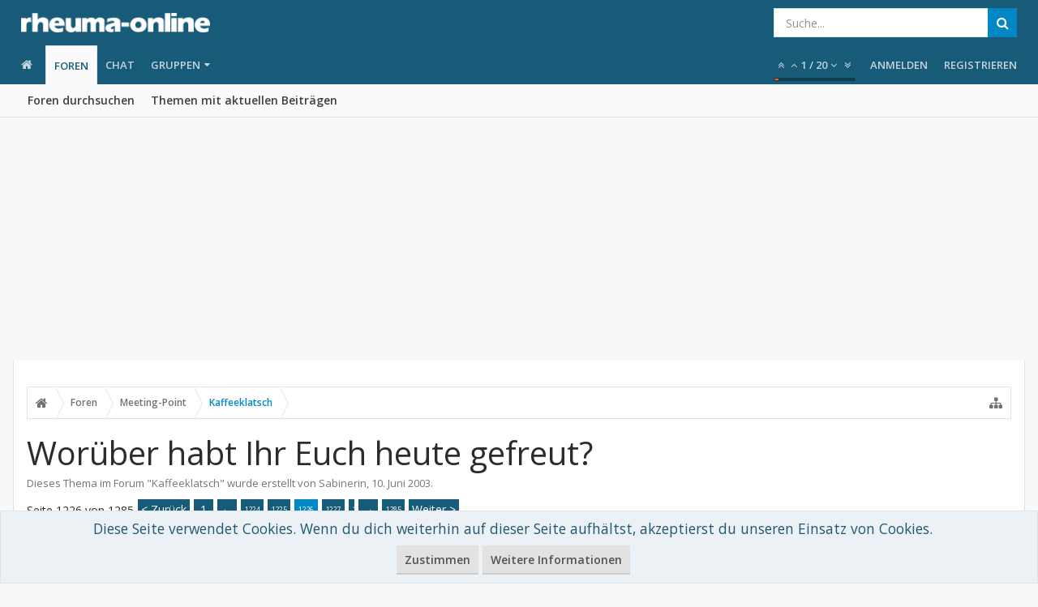

--- FILE ---
content_type: text/html; charset=UTF-8
request_url: https://forum.rheuma-online.de/threads/worueber-habt-ihr-euch-heute-gefreut.6987/page-1226
body_size: 31932
content:
<!DOCTYPE html>









	









	




	




	





	




	
		
	
	
	
		
	


<html id="XenForo" lang="de-DE" dir="LTR" class="Public NoJs GalleryLazyLoader uix_javascriptNeedsInit LoggedOut NoSidebar  Responsive pageIsLtr   hasTabLinks  hasSearch   is-sidebarOpen hasRightSidebar is-setWidth navStyle_0 pageStyle_1 hasFlexbox" xmlns:fb="http://www.facebook.com/2008/fbml">
<head>


	<meta charset="utf-8" />
	<meta http-equiv="X-UA-Compatible" content="IE=Edge,chrome=1" />
	
		<meta name="viewport" content="width=device-width, initial-scale=1" />
	
	
		<base href="https://forum.rheuma-online.de/" />
		<script>
			var _b = document.getElementsByTagName('base')[0], _bH = "https://forum.rheuma-online.de/";
			if (_b && _b.href != _bH) _b.href = _bH;
		</script>
	

	<title>Worüber habt Ihr Euch heute gefreut? | Seite 1226 | rheuma-online Erfahrungsaustausch</title>

	<noscript><style>.JsOnly, .jsOnly { display: none !important; }</style></noscript>
	<link rel="stylesheet" href="css.php?css=xenforo,form,public&amp;style=5&amp;dir=LTR&amp;d=1705317411" />

	<link rel="stylesheet" href="css.php?css=bb_code,funbox,login_bar,message,message_user_info,moderator_bar,notices,panel_scroller,thread_view&amp;style=5&amp;dir=LTR&amp;d=1705317411" />


	<link rel="stylesheet" href="css.php?css=uix,uix_style&amp;style=5&amp;dir=LTR&amp;d=1705317411" />

	<style>
	/*** UIX -- PER USER STYLES ***/

	

	


	

</style>

	<link rel="stylesheet" href="css.php?css=EXTRA&amp;style=5&amp;dir=LTR&amp;d=1705317411" />

	

	<style>
/* Node Styling */

</style>

	
	<link href="https://maxcdn.bootstrapcdn.com/font-awesome/4.7.0/css/font-awesome.min.css" rel="stylesheet">



	

	<script>
	var gaProperty = 'UA-50488539-3';
	var disableStr = 'ga-disable-' + gaProperty;
	if (document.cookie.indexOf(disableStr + '=true') > -1) {
		window[disableStr] = true;
	}
	function gaOptout() {
		document.cookie = disableStr + '=true; expires=Thu, 31 Dec 2099 23:59:59 UTC; path=/';
		window[disableStr] = true;
	}
	(function(i,s,o,g,r,a,m){i['GoogleAnalyticsObject']=r;i[r]=i[r]||function(){
		(i[r].q=i[r].q||[]).push(arguments)},i[r].l=1*new Date();a=s.createElement(o),
		m=s.getElementsByTagName(o)[0];a.async=1;a.src=g;m.parentNode.insertBefore(a,m)
	})(window,document,'script','//www.google-analytics.com/analytics.js','ga');

	ga('create', 'UA-50488539-3', 'auto');
	ga('require', 'linkid', 'linkid.js');
	ga('set', 'anonymizeIp', true);
	ga('send', 'pageview');
</script>

    <!-- Script, um Benutzer zu bitten, Werbung zu erlauben -->
<script async src="https://fundingchoicesmessages.google.com/i/pub-6820463508539461?ers=1" nonce="ctuedzg9wH5CrQMHZKoLmg"></script><script nonce="ctuedzg9wH5CrQMHZKoLmg">(function() {function signalGooglefcPresent() {if (!window.frames['googlefcPresent']) {if (document.body) {const iframe = document.createElement('iframe'); iframe.style = 'width: 0; height: 0; border: none; z-index: -1000; left: -1000px; top: -1000px;'; iframe.style.display = 'none'; iframe.name = 'googlefcPresent'; document.body.appendChild(iframe);} else {setTimeout(signalGooglefcPresent, 0);}}}signalGooglefcPresent();})();</script>

        <!-- Script für Fehlerschutz -->

        <script>(function(){'use strict';function aa(a){var b=0;return function(){return b<a.length?{done:!1,value:a[b++]}:{done:!0}}}var ba="function"==typeof Object.defineProperties?Object.defineProperty:function(a,b,c){if(a==Array.prototype||a==Object.prototype)return a;a[b]=c.value;return a};
function ea(a){a=["object"==typeof globalThis&&globalThis,a,"object"==typeof window&&window,"object"==typeof self&&self,"object"==typeof global&&global];for(var b=0;b<a.length;++b){var c=a[b];if(c&&c.Math==Math)return c}throw Error("Cannot find global object");}var fa=ea(this);function ha(a,b){if(b)a:{var c=fa;a=a.split(".");for(var d=0;d<a.length-1;d++){var e=a[d];if(!(e in c))break a;c=c[e]}a=a[a.length-1];d=c[a];b=b(d);b!=d&&null!=b&&ba(c,a,{configurable:!0,writable:!0,value:b})}}
var ia="function"==typeof Object.create?Object.create:function(a){function b(){}b.prototype=a;return new b},l;if("function"==typeof Object.setPrototypeOf)l=Object.setPrototypeOf;else{var m;a:{var ja={a:!0},ka={};try{ka.__proto__=ja;m=ka.a;break a}catch(a){}m=!1}l=m?function(a,b){a.__proto__=b;if(a.__proto__!==b)throw new TypeError(a+" is not extensible");return a}:null}var la=l;
function n(a,b){a.prototype=ia(b.prototype);a.prototype.constructor=a;if(la)la(a,b);else for(var c in b)if("prototype"!=c)if(Object.defineProperties){var d=Object.getOwnPropertyDescriptor(b,c);d&&Object.defineProperty(a,c,d)}else a[c]=b[c];a.A=b.prototype}function ma(){for(var a=Number(this),b=[],c=a;c<arguments.length;c++)b[c-a]=arguments[c];return b}
var na="function"==typeof Object.assign?Object.assign:function(a,b){for(var c=1;c<arguments.length;c++){var d=arguments[c];if(d)for(var e in d)Object.prototype.hasOwnProperty.call(d,e)&&(a[e]=d[e])}return a};ha("Object.assign",function(a){return a||na});/*

 Copyright The Closure Library Authors.
 SPDX-License-Identifier: Apache-2.0
*/
var p=this||self;function q(a){return a};var t,u;a:{for(var oa=["CLOSURE_FLAGS"],v=p,x=0;x<oa.length;x++)if(v=v[oa[x]],null==v){u=null;break a}u=v}var pa=u&&u[610401301];t=null!=pa?pa:!1;var z,qa=p.navigator;z=qa?qa.userAgentData||null:null;function A(a){return t?z?z.brands.some(function(b){return(b=b.brand)&&-1!=b.indexOf(a)}):!1:!1}function B(a){var b;a:{if(b=p.navigator)if(b=b.userAgent)break a;b=""}return-1!=b.indexOf(a)};function C(){return t?!!z&&0<z.brands.length:!1}function D(){return C()?A("Chromium"):(B("Chrome")||B("CriOS"))&&!(C()?0:B("Edge"))||B("Silk")};var ra=C()?!1:B("Trident")||B("MSIE");!B("Android")||D();D();B("Safari")&&(D()||(C()?0:B("Coast"))||(C()?0:B("Opera"))||(C()?0:B("Edge"))||(C()?A("Microsoft Edge"):B("Edg/"))||C()&&A("Opera"));var sa={},E=null;var ta="undefined"!==typeof Uint8Array,ua=!ra&&"function"===typeof btoa;var F="function"===typeof Symbol&&"symbol"===typeof Symbol()?Symbol():void 0,G=F?function(a,b){a[F]|=b}:function(a,b){void 0!==a.g?a.g|=b:Object.defineProperties(a,{g:{value:b,configurable:!0,writable:!0,enumerable:!1}})};function va(a){var b=H(a);1!==(b&1)&&(Object.isFrozen(a)&&(a=Array.prototype.slice.call(a)),I(a,b|1))}
var H=F?function(a){return a[F]|0}:function(a){return a.g|0},J=F?function(a){return a[F]}:function(a){return a.g},I=F?function(a,b){a[F]=b}:function(a,b){void 0!==a.g?a.g=b:Object.defineProperties(a,{g:{value:b,configurable:!0,writable:!0,enumerable:!1}})};function wa(){var a=[];G(a,1);return a}function xa(a,b){I(b,(a|0)&-99)}function K(a,b){I(b,(a|34)&-73)}function L(a){a=a>>11&1023;return 0===a?536870912:a};var M={};function N(a){return null!==a&&"object"===typeof a&&!Array.isArray(a)&&a.constructor===Object}var O,ya=[];I(ya,39);O=Object.freeze(ya);var P;function Q(a,b){P=b;a=new a(b);P=void 0;return a}
function R(a,b,c){null==a&&(a=P);P=void 0;if(null==a){var d=96;c?(a=[c],d|=512):a=[];b&&(d=d&-2095105|(b&1023)<<11)}else{if(!Array.isArray(a))throw Error();d=H(a);if(d&64)return a;d|=64;if(c&&(d|=512,c!==a[0]))throw Error();a:{c=a;var e=c.length;if(e){var f=e-1,g=c[f];if(N(g)){d|=256;b=(d>>9&1)-1;e=f-b;1024<=e&&(za(c,b,g),e=1023);d=d&-2095105|(e&1023)<<11;break a}}b&&(g=(d>>9&1)-1,b=Math.max(b,e-g),1024<b&&(za(c,g,{}),d|=256,b=1023),d=d&-2095105|(b&1023)<<11)}}I(a,d);return a}
function za(a,b,c){for(var d=1023+b,e=a.length,f=d;f<e;f++){var g=a[f];null!=g&&g!==c&&(c[f-b]=g)}a.length=d+1;a[d]=c};function Aa(a){switch(typeof a){case "number":return isFinite(a)?a:String(a);case "boolean":return a?1:0;case "object":if(a&&!Array.isArray(a)&&ta&&null!=a&&a instanceof Uint8Array){if(ua){for(var b="",c=0,d=a.length-10240;c<d;)b+=String.fromCharCode.apply(null,a.subarray(c,c+=10240));b+=String.fromCharCode.apply(null,c?a.subarray(c):a);a=btoa(b)}else{void 0===b&&(b=0);if(!E){E={};c="ABCDEFGHIJKLMNOPQRSTUVWXYZabcdefghijklmnopqrstuvwxyz0123456789".split("");d=["+/=","+/","-_=","-_.","-_"];for(var e=
0;5>e;e++){var f=c.concat(d[e].split(""));sa[e]=f;for(var g=0;g<f.length;g++){var h=f[g];void 0===E[h]&&(E[h]=g)}}}b=sa[b];c=Array(Math.floor(a.length/3));d=b[64]||"";for(e=f=0;f<a.length-2;f+=3){var k=a[f],w=a[f+1];h=a[f+2];g=b[k>>2];k=b[(k&3)<<4|w>>4];w=b[(w&15)<<2|h>>6];h=b[h&63];c[e++]=g+k+w+h}g=0;h=d;switch(a.length-f){case 2:g=a[f+1],h=b[(g&15)<<2]||d;case 1:a=a[f],c[e]=b[a>>2]+b[(a&3)<<4|g>>4]+h+d}a=c.join("")}return a}}return a};function Ba(a,b,c){a=Array.prototype.slice.call(a);var d=a.length,e=b&256?a[d-1]:void 0;d+=e?-1:0;for(b=b&512?1:0;b<d;b++)a[b]=c(a[b]);if(e){b=a[b]={};for(var f in e)Object.prototype.hasOwnProperty.call(e,f)&&(b[f]=c(e[f]))}return a}function Da(a,b,c,d,e,f){if(null!=a){if(Array.isArray(a))a=e&&0==a.length&&H(a)&1?void 0:f&&H(a)&2?a:Ea(a,b,c,void 0!==d,e,f);else if(N(a)){var g={},h;for(h in a)Object.prototype.hasOwnProperty.call(a,h)&&(g[h]=Da(a[h],b,c,d,e,f));a=g}else a=b(a,d);return a}}
function Ea(a,b,c,d,e,f){var g=d||c?H(a):0;d=d?!!(g&32):void 0;a=Array.prototype.slice.call(a);for(var h=0;h<a.length;h++)a[h]=Da(a[h],b,c,d,e,f);c&&c(g,a);return a}function Fa(a){return a.s===M?a.toJSON():Aa(a)};function Ga(a,b,c){c=void 0===c?K:c;if(null!=a){if(ta&&a instanceof Uint8Array)return b?a:new Uint8Array(a);if(Array.isArray(a)){var d=H(a);if(d&2)return a;if(b&&!(d&64)&&(d&32||0===d))return I(a,d|34),a;a=Ea(a,Ga,d&4?K:c,!0,!1,!0);b=H(a);b&4&&b&2&&Object.freeze(a);return a}a.s===M&&(b=a.h,c=J(b),a=c&2?a:Q(a.constructor,Ha(b,c,!0)));return a}}function Ha(a,b,c){var d=c||b&2?K:xa,e=!!(b&32);a=Ba(a,b,function(f){return Ga(f,e,d)});G(a,32|(c?2:0));return a};function Ia(a,b){a=a.h;return Ja(a,J(a),b)}function Ja(a,b,c,d){if(-1===c)return null;if(c>=L(b)){if(b&256)return a[a.length-1][c]}else{var e=a.length;if(d&&b&256&&(d=a[e-1][c],null!=d))return d;b=c+((b>>9&1)-1);if(b<e)return a[b]}}function Ka(a,b,c,d,e){var f=L(b);if(c>=f||e){e=b;if(b&256)f=a[a.length-1];else{if(null==d)return;f=a[f+((b>>9&1)-1)]={};e|=256}f[c]=d;e&=-1025;e!==b&&I(a,e)}else a[c+((b>>9&1)-1)]=d,b&256&&(d=a[a.length-1],c in d&&delete d[c]),b&1024&&I(a,b&-1025)}
function La(a,b){var c=Ma;var d=void 0===d?!1:d;var e=a.h;var f=J(e),g=Ja(e,f,b,d);var h=!1;if(null==g||"object"!==typeof g||(h=Array.isArray(g))||g.s!==M)if(h){var k=h=H(g);0===k&&(k|=f&32);k|=f&2;k!==h&&I(g,k);c=new c(g)}else c=void 0;else c=g;c!==g&&null!=c&&Ka(e,f,b,c,d);e=c;if(null==e)return e;a=a.h;f=J(a);f&2||(g=e,c=g.h,h=J(c),g=h&2?Q(g.constructor,Ha(c,h,!1)):g,g!==e&&(e=g,Ka(a,f,b,e,d)));return e}function Na(a,b){a=Ia(a,b);return null==a||"string"===typeof a?a:void 0}
function Oa(a,b){a=Ia(a,b);return null!=a?a:0}function S(a,b){a=Na(a,b);return null!=a?a:""};function T(a,b,c){this.h=R(a,b,c)}T.prototype.toJSON=function(){var a=Ea(this.h,Fa,void 0,void 0,!1,!1);return Pa(this,a,!0)};T.prototype.s=M;T.prototype.toString=function(){return Pa(this,this.h,!1).toString()};
function Pa(a,b,c){var d=a.constructor.v,e=L(J(c?a.h:b)),f=!1;if(d){if(!c){b=Array.prototype.slice.call(b);var g;if(b.length&&N(g=b[b.length-1]))for(f=0;f<d.length;f++)if(d[f]>=e){Object.assign(b[b.length-1]={},g);break}f=!0}e=b;c=!c;g=J(a.h);a=L(g);g=(g>>9&1)-1;for(var h,k,w=0;w<d.length;w++)if(k=d[w],k<a){k+=g;var r=e[k];null==r?e[k]=c?O:wa():c&&r!==O&&va(r)}else h||(r=void 0,e.length&&N(r=e[e.length-1])?h=r:e.push(h={})),r=h[k],null==h[k]?h[k]=c?O:wa():c&&r!==O&&va(r)}d=b.length;if(!d)return b;
var Ca;if(N(h=b[d-1])){a:{var y=h;e={};c=!1;for(var ca in y)Object.prototype.hasOwnProperty.call(y,ca)&&(a=y[ca],Array.isArray(a)&&a!=a&&(c=!0),null!=a?e[ca]=a:c=!0);if(c){for(var rb in e){y=e;break a}y=null}}y!=h&&(Ca=!0);d--}for(;0<d;d--){h=b[d-1];if(null!=h)break;var cb=!0}if(!Ca&&!cb)return b;var da;f?da=b:da=Array.prototype.slice.call(b,0,d);b=da;f&&(b.length=d);y&&b.push(y);return b};function Qa(a){return function(b){if(null==b||""==b)b=new a;else{b=JSON.parse(b);if(!Array.isArray(b))throw Error(void 0);G(b,32);b=Q(a,b)}return b}};function Ra(a){this.h=R(a)}n(Ra,T);var Sa=Qa(Ra);var U;function V(a){this.g=a}V.prototype.toString=function(){return this.g+""};var Ta={};function Ua(){return Math.floor(2147483648*Math.random()).toString(36)+Math.abs(Math.floor(2147483648*Math.random())^Date.now()).toString(36)};function Va(a,b){b=String(b);"application/xhtml+xml"===a.contentType&&(b=b.toLowerCase());return a.createElement(b)}function Wa(a){this.g=a||p.document||document}Wa.prototype.appendChild=function(a,b){a.appendChild(b)};/*

 SPDX-License-Identifier: Apache-2.0
*/
function Xa(a,b){a.src=b instanceof V&&b.constructor===V?b.g:"type_error:TrustedResourceUrl";var c,d;(c=(b=null==(d=(c=(a.ownerDocument&&a.ownerDocument.defaultView||window).document).querySelector)?void 0:d.call(c,"script[nonce]"))?b.nonce||b.getAttribute("nonce")||"":"")&&a.setAttribute("nonce",c)};function Ya(a){a=void 0===a?document:a;return a.createElement("script")};function Za(a,b,c,d,e,f){try{var g=a.g,h=Ya(g);h.async=!0;Xa(h,b);g.head.appendChild(h);h.addEventListener("load",function(){e();d&&g.head.removeChild(h)});h.addEventListener("error",function(){0<c?Za(a,b,c-1,d,e,f):(d&&g.head.removeChild(h),f())})}catch(k){f()}};var $a=p.atob("aHR0cHM6Ly93d3cuZ3N0YXRpYy5jb20vaW1hZ2VzL2ljb25zL21hdGVyaWFsL3N5c3RlbS8xeC93YXJuaW5nX2FtYmVyXzI0ZHAucG5n"),ab=p.atob("WW91IGFyZSBzZWVpbmcgdGhpcyBtZXNzYWdlIGJlY2F1c2UgYWQgb3Igc2NyaXB0IGJsb2NraW5nIHNvZnR3YXJlIGlzIGludGVyZmVyaW5nIHdpdGggdGhpcyBwYWdlLg=="),bb=p.atob("RGlzYWJsZSBhbnkgYWQgb3Igc2NyaXB0IGJsb2NraW5nIHNvZnR3YXJlLCB0aGVuIHJlbG9hZCB0aGlzIHBhZ2Uu");function db(a,b,c){this.i=a;this.l=new Wa(this.i);this.g=null;this.j=[];this.m=!1;this.u=b;this.o=c}
function eb(a){if(a.i.body&&!a.m){var b=function(){fb(a);p.setTimeout(function(){return gb(a,3)},50)};Za(a.l,a.u,2,!0,function(){p[a.o]||b()},b);a.m=!0}}
function fb(a){for(var b=W(1,5),c=0;c<b;c++){var d=X(a);a.i.body.appendChild(d);a.j.push(d)}b=X(a);b.style.bottom="0";b.style.left="0";b.style.position="fixed";b.style.width=W(100,110).toString()+"%";b.style.zIndex=W(2147483544,2147483644).toString();b.style["background-color"]=hb(249,259,242,252,219,229);b.style["box-shadow"]="0 0 12px #888";b.style.color=hb(0,10,0,10,0,10);b.style.display="flex";b.style["justify-content"]="center";b.style["font-family"]="Roboto, Arial";c=X(a);c.style.width=W(80,
85).toString()+"%";c.style.maxWidth=W(750,775).toString()+"px";c.style.margin="24px";c.style.display="flex";c.style["align-items"]="flex-start";c.style["justify-content"]="center";d=Va(a.l.g,"IMG");d.className=Ua();d.src=$a;d.alt="Warning icon";d.style.height="24px";d.style.width="24px";d.style["padding-right"]="16px";var e=X(a),f=X(a);f.style["font-weight"]="bold";f.textContent=ab;var g=X(a);g.textContent=bb;Y(a,e,f);Y(a,e,g);Y(a,c,d);Y(a,c,e);Y(a,b,c);a.g=b;a.i.body.appendChild(a.g);b=W(1,5);for(c=
0;c<b;c++)d=X(a),a.i.body.appendChild(d),a.j.push(d)}function Y(a,b,c){for(var d=W(1,5),e=0;e<d;e++){var f=X(a);b.appendChild(f)}b.appendChild(c);c=W(1,5);for(d=0;d<c;d++)e=X(a),b.appendChild(e)}function W(a,b){return Math.floor(a+Math.random()*(b-a))}function hb(a,b,c,d,e,f){return"rgb("+W(Math.max(a,0),Math.min(b,255)).toString()+","+W(Math.max(c,0),Math.min(d,255)).toString()+","+W(Math.max(e,0),Math.min(f,255)).toString()+")"}function X(a){a=Va(a.l.g,"DIV");a.className=Ua();return a}
function gb(a,b){0>=b||null!=a.g&&0!=a.g.offsetHeight&&0!=a.g.offsetWidth||(ib(a),fb(a),p.setTimeout(function(){return gb(a,b-1)},50))}
function ib(a){var b=a.j;var c="undefined"!=typeof Symbol&&Symbol.iterator&&b[Symbol.iterator];if(c)b=c.call(b);else if("number"==typeof b.length)b={next:aa(b)};else throw Error(String(b)+" is not an iterable or ArrayLike");for(c=b.next();!c.done;c=b.next())(c=c.value)&&c.parentNode&&c.parentNode.removeChild(c);a.j=[];(b=a.g)&&b.parentNode&&b.parentNode.removeChild(b);a.g=null};function jb(a,b,c,d,e){function f(k){document.body?g(document.body):0<k?p.setTimeout(function(){f(k-1)},e):b()}function g(k){k.appendChild(h);p.setTimeout(function(){h?(0!==h.offsetHeight&&0!==h.offsetWidth?b():a(),h.parentNode&&h.parentNode.removeChild(h)):a()},d)}var h=kb(c);f(3)}function kb(a){var b=document.createElement("div");b.className=a;b.style.width="1px";b.style.height="1px";b.style.position="absolute";b.style.left="-10000px";b.style.top="-10000px";b.style.zIndex="-10000";return b};function Ma(a){this.h=R(a)}n(Ma,T);function lb(a){this.h=R(a)}n(lb,T);var mb=Qa(lb);function nb(a){a=Na(a,4)||"";if(void 0===U){var b=null;var c=p.trustedTypes;if(c&&c.createPolicy){try{b=c.createPolicy("goog#html",{createHTML:q,createScript:q,createScriptURL:q})}catch(d){p.console&&p.console.error(d.message)}U=b}else U=b}a=(b=U)?b.createScriptURL(a):a;return new V(a,Ta)};function ob(a,b){this.m=a;this.o=new Wa(a.document);this.g=b;this.j=S(this.g,1);this.u=nb(La(this.g,2));this.i=!1;b=nb(La(this.g,13));this.l=new db(a.document,b,S(this.g,12))}ob.prototype.start=function(){pb(this)};
function pb(a){qb(a);Za(a.o,a.u,3,!1,function(){a:{var b=a.j;var c=p.btoa(b);if(c=p[c]){try{var d=Sa(p.atob(c))}catch(e){b=!1;break a}b=b===Na(d,1)}else b=!1}b?Z(a,S(a.g,14)):(Z(a,S(a.g,8)),eb(a.l))},function(){jb(function(){Z(a,S(a.g,7));eb(a.l)},function(){return Z(a,S(a.g,6))},S(a.g,9),Oa(a.g,10),Oa(a.g,11))})}function Z(a,b){a.i||(a.i=!0,a=new a.m.XMLHttpRequest,a.open("GET",b,!0),a.send())}function qb(a){var b=p.btoa(a.j);a.m[b]&&Z(a,S(a.g,5))};(function(a,b){p[a]=function(){var c=ma.apply(0,arguments);p[a]=function(){};b.apply(null,c)}})("__h82AlnkH6D91__",function(a){"function"===typeof window.atob&&(new ob(window,mb(window.atob(a)))).start()});}).call(this);

window.__h82AlnkH6D91__("[base64]/[base64]/[base64]/[base64]");</script>

	
	












<link href="styles/uix/uix/css/font-awesome.min.css" rel="stylesheet">
<link href='//fonts.googleapis.com/css?family=Open+Sans:300,400,700,600' rel='stylesheet' type='text/css'>


<script src="js/jquery/jquery-1.11.0.min.js"></script>



<script src="js/xenforo/xenforo.js?_v=82db7272"></script>


<script type='text/javascript'>
		  var googletag = googletag || {};
		  googletag.cmd = googletag.cmd || [];
		  (function() {
			var gads = document.createElement('script');
			gads.async = true;
			gads.type = 'text/javascript';
			var useSSL = 'https:' == document.location.protocol;
			gads.src = (useSSL ? 'https:' : 'http:') +
			  '//www.googletagservices.com/tag/js/gpt.js';
			var node = document.getElementsByTagName('script')[0];
			node.parentNode.insertBefore(gads, node);
		  })();
		</script>

		<script type='text/javascript'>
		googletag.cmd.push(function() {
			
var admonDfp_1 = googletag.defineSlot('/81149372/rwd_leaderboard_forum', [[970,90],[728,90],[468,60],[320,50]], 'funpub_2b0dbbf85c0998126267b22e53134d87').addService(googletag.pubads());
var admonDfp_3 = googletag.defineSlot('/81149372/rwd_leaderboard_forum', [[970,90],[728,90],[468,60],[320,50]], 'funpub_57869c6a468787375b3362c1cd459099').addService(googletag.pubads());
			
			googletag.pubads().collapseEmptyDivs();
			googletag.enableServices();
		});</script>

<script src="js/audentio/funbox/funboxServe.min.js?_v=82db7272"></script>

<script>
audentio.funbox.weightBasedRotation = 0;
</script>





<!--[if lt IE 9]>
	
		 
        	<script src="//cdnjs.cloudflare.com/ajax/libs/html5shiv/3.7.2/html5shiv.min.js"></script>
	        
	        <script src="//cdnjs.cloudflare.com/ajax/libs/respond.js/1.4.2/respond.js"></script>
	        
	        <script src="//cdnjs.cloudflare.com/ajax/libs/selectivizr/1.0.2/selectivizr-min.js"></script>
	

<![endif]-->



<script>
	uix = {
		elm: {},
		fn:{},
		init: function(){
			if (uix.betaMode) {
				console.group('uix.%cinit()', 'color:#3498DB');
			}
			for(var x=0;x<uix.events.init.length;x++){
				uix.events.init[x]()
		  	}
		  	console.groupEnd('uix.%cinit()','color:#3498DB')
		},
	  	events: {init:[]},
	  	on: function(event, fn){
	  		if(event=='init'){
	  			uix.events.init.push(fn)
	  		}
	  	},

		betaMode				: parseInt('0'),
		jsPathUsed				: 'uix_style',
		jsGlobal				: parseInt('0'),


	  	version					: '1.5.20.0',
	  	jsHeadVersion				: '1.5.16.0a',
	  	addonVersion				: '1010270',
	  	jsCacheBust				: '1',
	  	contentTemplate				: 'thread_view',

		javascriptInitHide			: parseInt('1'),
		globalPadding 				: parseInt('16px'),
		sidebarWidth				: parseInt('300px'),
		mainContainerMargin  	        	: '316px',
		maxResponsiveWideWidth   		: parseInt('800px'),
		maxResponsiveMediumWidth 		: parseInt('610px'),
		maxResponsiveNarrowWidth 		: parseInt('480px'),
		sidebarMaxResponsiveWidth		: parseInt('800px'),
		
			responsiveMessageBreakpoint		: parseInt('610px'),
		
		sidebarMaxResponsiveWidthStr		: '800px',

		
			offCanvasRightTriggerWidth	: parseInt('800px'),
		

		
			offCanvasLeftTriggerWidth	: parseInt('800px'),
		

		
			
				offCanvasNavTriggerWidth	: parseInt('800px'),
			
		
		
			
				offCanvasVisitorTriggerWidth	: parseInt('800px'),
			
		

		offcanvasTriggerAnimationDuration	: parseInt('300ms'),




		dropdownMenuAnimationSpeed		: parseInt('0ms'),
		inlineAlertBalloons			: (parseInt('1') && !parseInt('1')) || parseInt('1'),

		jumpToFixedDelayHide			: parseInt('1'),

		stickyNavigationMinWidth 		: parseInt('0'),
		stickyNavigationMinHeight		: parseInt('600'),
		stickyNavigationMaxWidth 		: parseInt('0'),
		stickyNavigationMaxHeight		: parseInt('0'),
		stickyNavigationPortraitMinWidth 	: parseInt('320'),
		stickyNavigationPortraitMinHeight	: parseInt('500'),
		stickyNavigationPortraitMaxWidth 	: parseInt('0'),
		stickyNavigationPortraitMaxHeight	: parseInt('0'),
		stickySidebar 				: 0,
		
			sidebarInnerFloat		: "right",
		
		RTL					: 0,
		stickyItems 				: {},
		stickyGlobalMinimumPosition		: parseInt('200px'),
		stickyGlobalScrollUp			: parseInt('0'),
		stickyDisableIOSThirdParty		: parseInt('1'),
		preventAlwaysSticky			: parseInt('0'),

		searchMinimalSize			: parseInt('610px'),

		searchPosition				: parseInt('1'),

		nodeStyle				: parseInt('3'),
		pageStyle				: parseInt('1'),

		enableBorderCheck			: parseInt('1'),
		enableULManager				: parseInt('1'),

		threadSlidingAvatar			: parseInt('0'),
		threadSlidingExtra			: parseInt('0'),
		threadSlidingHover			: parseInt('0'),
		threadSlidingStaffShow			: parseInt('0'),
		threadSlidingGlobalEnable		: parseInt('1'),

		signatureHidingEnabled			: parseInt('1'),
		signatureHidingEnabledAddon		: parseInt('1'),
		signatureMaxHeight			: parseInt('100px'),
		signatureHoverEnabled			: parseInt('0'),

		enableStickyFooter 			: parseInt('1'),
		stickyFooterBottomOffset 		: parseInt('16px') * 2,

		
			sidebarStickyBottomOffset	: parseInt('4'),
		

	  	
			offCanvasSidebar			: 1,

			
				offCanvasSidebarVisitorTabs		: 1,
			

		

		offcanvasLeftStatic			: 1 && parseInt('0') && parseInt('1'),
		offcanvasRightStatic			: 0 && parseInt('0') && parseInt('1'),
		offcanvasLeftStaticBreakpoint		: parseInt('1300px'),
		offcanvasRightStaticBreakpoint		: parseInt('1300px'),

		reinsertWelcomeBlock			: parseInt('0'),

		sidebarCookieExpire			: '',
		canCollapseSidebar			: '',

		cookiePrefix				: 'xf_',
		sidebarLocation 			: parseInt('0'),

		collapsibleSidebar			: parseInt('1'),
		collapsedNodesDefault			: '',
		nodeGridCollapseEnabled			: parseInt('1'),			
		widthToggleUpper			: '100%',
		widthToggleLower			: '100%',
		
			toggleWidthEnabled		: false,
		
		toggleWidthBreakpoint			: parseInt('132'),
		collapsibleNodes			: parseInt('1'),
		collapsibleSticky			: parseInt('1'),
		ajaxWidthToggleLink			: 'uix/toggle-width',
		ajaxStickyThreadToggleLink		: 'uix/toggle-sticky-threads',
		ajaxStickyThreadExpandLink		: 'uix/expand-sticky-threads',
		ajaxStickyThreadCollapseLink		: 'uix/collapse-sticky-threads',
		ajaxSidebarToggleLink			: 'uix/toggle-sidebar',

		stickySidebarDelayInit			: parseInt('1'),
		stickySidebarLegacy			: parseInt('0'),
		stickySidebarDisableIOS			: parseInt('0'),

		user					: {
								'themeName'		: 'rheuma-online Erfahrungsaustausch - UI.X',
								'-themeParents'		: '5,4,0',
								'-themeModified'	: '1705317411',
								'-themeSelectable'	: '1',
								languageName		: 'Deutsch [Du]',
								stickyEnableUserbar	: (parseInt('') == parseInt('')) ? parseInt('') : true,
								stickyEnableNav		: (parseInt('') == parseInt('')) ? parseInt('') : true,
								stickyEnableSidebar	: (parseInt('') == parseInt('')) ? parseInt('') : true,
								widthToggleState	: (parseInt('1') == parseInt('1')) ? parseInt('1') : parseInt('1'),
								stickyThreadsState	: (parseInt('') == parseInt('')) ? (parseInt('') > 0) : 0,
								
									sidebarState	: 0,
								
								
									collapseUserInfo : 1,
								
								
									signatureHiding : 1,
								
								isAdmin			: parseInt('0"')
							}
	};

	if(uix.stickyNavigationMaxWidth == 0){uix.stickyNavigationMaxWidth = 999999}
	if(uix.stickyNavigationMaxHeight == 0){uix.stickyNavigationMaxHeight = 999999}
	if(uix.stickyNavigationPortraitMaxWidth == 0){uix.stickyNavigationPortraitMaxWidth = 999999}
	if(uix.stickyNavigationPortraitMaxHeight == 0){uix.stickyNavigationPortraitMaxHeight = 999999}

	
		uix.stickyItems['#navigation'] = {normalHeight:parseInt('48'), stickyHeight:parseInt('48')}

		var subElement = null;
		
			//if tablinks are visible
			uix.stickyItems['#navigation'].options = {subElement: '#navigation .tabLinks', subNormalHeight: parseInt('41'), subStickyHeight: parseInt('40'), subStickyHide: 1 == 1 , scrollSticky: uix.stickyGlobalScrollUp }
		

	

	

	$(document).ready(function(){

	//put jquery code here


});

	uix.debug = function() {
		result = "\n\n############============   Begin Copying Here   ============############\n\n";
		result += "Error: the functions file was not found.";
		result += "\n\n############============   End Copying Here   ============############\n\n";

		uix.fixJsVisibility();

		console.log(result);
	}

</script>

<script src="js/audentio/uix_style/functions.min.js?_v=82db7272_1.5.20.0_1"></script>

<script>
	uix.adminJsError = function(errMsg) {
		console.error(errMsg);

		
	}

	uix.fixJsVisibility = function() {
		var userBar = $('.hasJs #userBar');
		var nodeList = $('.hasJs #forums, .hasJs .category_view .nodeList, .hasJs .watch_forums .nodeList');
		var panels = $('.js-uix_panels')
		if (userBar.length) userBar.css('display', 'block');
		if (nodeList.length) nodeList.css('visibility', 'visible');
		if (panels.length) $('.js-uix_panels').removeClass('needsInit');
		$('html').removeClass('uix_javascriptNeedsInit');
	}

	uix.catchJsError = function(err) {
		console.log("\n\n############============   Begin Copying Here   ============############\n\n")
		var errMsg = "Uh Oh!  It looks like there's an error in your page's javascript.  There will likely be significant issues with the use of the forum until this is corrected.  If you are unable to resolve this and believe it is due to a bug in your Audentio Design theme, contact Audentio support and include a copy of the text between the designated areas from your javascript console.  This is the error: \n\n" + err ;
		uix.fixJsVisibility();
		uix.adminJsError(errMsg);
		console.log("\n\n");
		console.log(err);
		console.log("\n\n");
		try {
			uix.debug(true);
		} catch (err) {
			console.log("Unable to include uix.debug();");
		}

		console.log("\n\n############============   End Copying Here   ============############\n\n");
	}

	$(document).ready(function(){
		if (typeof(audentio) === 'undefined' || typeof(uix.jsVersion) === 'undefined') {
			var errMsg = 'Uh Oh!  It looks like the javascript for your theme was not found in /js/audentio/uix_style/.\n\n';
			if (uix.jsGlobal) {
				errMsg += 'Your forum is set to use the same javascript directory for all your themes.  Consider disabling this or modifying the directory.  Options are located under Options > [UI.X] General.\n\n'
			} else {
				errMsg += 'Your theme has set the location of its javascript directory.  You may need to modify the javascript directory location style property located under [UI.X] Global Settings > Javascript Path.\n\n'
			}
			errMsg += 'If your files are in the directory specified, ensure that your file permissions allow them to be read.  There will likely be significant issues with the use of the forum until this is corrected.  If you are unable to resolve this, contact Audentio support.  This error has also been logged to the javascript console.';

			uix.fixJsVisibility();

			uix.adminJsError(errMsg);
		} else if (uix.jsHeadVersion.split('_')[0] != uix.jsVersion.split('_')[0]) {
			var errMsg = 'Uh Oh! It looks like the version of your javascript functions file does not match the version of your page_container_js_head template.  \n\nYour javascript functions file is version "' + uix.jsVersion + '". \nYour page_container_js_head is version "' + uix.jsHeadVersion + '".  \n\nIf your functions file version number is higher, ensure that you have merged all templates (especially page_container_js_head).  If your page_container_js_head version number is higher, ensure that you have correctly uploaded the latest version of the javascript functions file and that you have cleared anything that could cache an old version of the javascript (CDN / Cloudflare / etc.). \n\nThis issue could cause parts of your forum to not display or function correctly.  If this does not resolve the issue contact Audentio support.  This error has also been logged to the javascript console.';
			
			uix.fixJsVisibility();
			
			uix.adminJsError(errMsg);
		}
	});
</script>

<script>
	try {
		uix.dateHelper.phrase = {
			now: 'now',
			second: 's',
			minute: 'm',
			hour: 'h',
			day: 'd',
			week: 'w',
			year: 'y',
			century: 'c',
			ago: '{time} ago',
			future: 'in {time}'
		}


		uix.sticky.stickyMinDist = parseInt('50');

		$(document).ready(function(){
			try {
				
					audentio.grid.parse('{"default":{"maximum_columns":{"value":"6"},"minimum_column_width":{"value":"330"},"fill_last_row":{"value":"0"},"column_widths":{"value":"0"},"custom_column_widths":{"count":"","layouts":{"1":{"1":""},"2":{"1":"","2":""},"3":{"1":"","2":"","3":""},"4":{"1":"","2":"","3":"","4":""},"5":{"1":"","2":"","3":"","4":"","5":""},"6":{"1":"","2":"","3":"","4":"","5":"","6":""}}},"separator":true,"separator_type":"grid","separator_max_width":0},"category":{"maximum_columns":{"value":"1"},"minimum_column_width":{"value":""},"fill_last_row":{"value":"0"},"column_widths":{"value":"0"},"custom_column_widths":{"count":"","layouts":{"1":{"1":""}}},"separator":true,"separator_type":"grid","separator_max_width":0}}');
					

audentio.grid.addSizeListener('global', 'audentio_grid_xs', 200, 0);
audentio.grid.addSizeListener('global', 'audentio_grid_sm', 300, 0);
audentio.grid.addSizeListener('global', 'audentio_grid_md', 400, 0);
audentio.grid.addSizeListener('global', 'audentio_grid_lg', 600, 0);
audentio.grid.addSizeListener('global', 'audentio_grid_xl', 10000, 0);

audentio.grid.addSizeListener('global', 'below-xs', 200, 0);
audentio.grid.addSizeListener('global', 'below-sm', 300, 0);
audentio.grid.addSizeListener('global', 'below-md', 400, 0);
audentio.grid.addSizeListener('global', 'below-lg', 600, 0);
audentio.grid.addSizeListener('global', 'below-xl', 10000, 0);

audentio.grid.addSizeListener('global', 'above-xs', 99999, 201);
audentio.grid.addSizeListener('global', 'above-sm', 99999, 301);
audentio.grid.addSizeListener('global', 'above-md', 99999, 401);
audentio.grid.addSizeListener('global', 'above-lg', 99999, 601);
audentio.grid.addSizeListener('global', 'above-xl', 99999, 10001);

audentio.grid.addSizeListener('global', 'node--xs', 300, 0);
audentio.grid.addSizeListener('global', 'node--sm', 400, 301);
audentio.grid.addSizeListener('global', 'node--md', 600, 401);
audentio.grid.addSizeListener('global', 'node--lg', 10000, 601);
audentio.grid.addSizeListener('global', 'node--xl', 99999, 10001);
				
				
					audentio.pagination.enabled = true;
					
						audentio.grid.parentEle = 'navigation';
					
					audentio.pagination.outOfPhrase = '<span id="audentio_postPaginationCurrent" class="uix_postPagination_x"></span> / <span id="audentio_postPaginationTotal" class="uix_postPagination_y"></span>';
					audentio.pagination.enterIndexPhrase = 'Enter Index';
					audentio.pagination.offset = parseInt('15px');
				

				uix.initFunc();
			} catch (err) {
				uix.catchJsError(err);
			}
		});
	} catch (err) {
		uix.catchJsError(err);
	}
</script>



	<link href="https://www.rheuma-online.de/favicon.ico" rel="icon" type="image/x-icon" />
	<link rel="apple-touch-icon" href="https://www.rheuma-online.de/fileadmin/layout/logo-modern-w-50.png" />
	<link rel="alternate" type="application/rss+xml" title="RSS-Feed für rheuma-online Erfahrungsaustausch" href="forums/-/index.rss" />
	
	<link rel="prev" href="threads/worueber-habt-ihr-euch-heute-gefreut.6987/page-1225" /><link rel="next" href="threads/worueber-habt-ihr-euch-heute-gefreut.6987/page-1227" />
	<link rel="canonical" href="https://forum.rheuma-online.de/threads/worueber-habt-ihr-euch-heute-gefreut.6987/page-1226" />
	<meta name="description" content="Freue mich gerade über ein Reh, was aus dem Getreidefeld gekommen ist, um auf der Wiese zu grasen. 

@Mizikatzitatzi Wunderschöne Kerzen!" />	<meta property="og:site_name" content="rheuma-online Erfahrungsaustausch" />
	<meta property="og:image" content="https://forum.rheuma-online.de/styles/uix/xenforo/avatars/avatar_m.png" />
	<meta property="og:image" content="https://www.rheuma-online.de/fileadmin/layout/logo-modern-w-50.png" />
	<meta property="og:type" content="article" />
	<meta property="og:url" content="https://forum.rheuma-online.de/threads/worueber-habt-ihr-euch-heute-gefreut.6987/" />
	<meta property="og:title" content="Worüber habt Ihr Euch heute gefreut?" />
	<meta property="og:description" content="Freue mich gerade über ein Reh, was aus dem Getreidefeld gekommen ist, um auf der Wiese zu grasen. 

@Mizikatzitatzi Wunderschöne Kerzen!" />
	
	
	




	
		<meta name="theme-color" content="rgb(0, 135, 196)">
		<meta name="msapplication-TileColor" content="rgb(0, 135, 196)">
	

</head>

<body class="node5 node11 SelectQuotable">

	

	
		

<div id="loginBar">
	<div class="pageContent">
		<span class="helper"></span>
	</div>
	<div class="pageWidth">

		

	</div>
</div>
	

	
		
		<div class="js-uix_panels uix_panels ">
			
				

<aside class="js-sidePanelWrapper sidePanelWrapper  sidePanelWrapper--left">
	<a href="#" class="js-panelMask uix_panelMask"></a>
	
		<div class="sidePanel sidePanel--nav">
			<nav>
<ul class="sidePanel__navTabs">
	
							<!-- home -->
							
								
								<li class="navTab home"><a href="https://www.rheuma-online.de" class="navLink">Startseite</a></li>
								
							


								<!-- extra tabs: home -->
								


								<!-- forums -->
								
									
										<li class="navTab forums selected">
											<a href="https://forum.rheuma-online.de/" class="navLink">Foren</a>
											<a href="https://forum.rheuma-online.de/" class="SplitCtrl"><i class="uix_icon js-offcanvasIcon uix_icon-expandDropdown"></i></a>
								
											<div class="tabLinks">
									
													<ul class="secondaryContent blockLinksList">
													
														
														<li><a href="search/?type=post">Foren durchsuchen</a></li>
														
														<li><a href="find-new/posts" rel="nofollow">Themen mit aktuellen Beiträgen</a></li>
													
													</ul>
									
											</div>
										</li>
								
								

								<li class="navTab PopupClosed"><a href="https://www.rheuma-online.de/chat/" class="navLink">Chat</a></li>

								<!-- extra tabs: middle -->
								
								
									
										
											<li class="navTab groups ">
								
											<a href="https://forum.rheuma-online.de/groups/" class="navLink">Gruppen</a>
											<a href="https://forum.rheuma-online.de/groups/" class="SplitCtrl"><i class="uix_icon js-offcanvasIcon uix_icon-expandDropdown"></i></a>
								
											<div class="tabLinks">
												<ul class="secondaryContent blockLinksList">
    <li><a href="search/?type=team">Gruppen suchen</a></li>

    
</ul>
											</div>
										</li>
										
									
								
								
								



								<!-- members -->
								

								<!-- extra tabs: end -->
								

	

</ul>
</nav>
		</div>
	
</aside>
			
			
				

<aside class="js-sidePanelWrapper sidePanelWrapper  sidePanelWrapper--right">
	<a href="#" class="js-panelMask uix_panelMask"></a>
	
		
			<div class="sidePanel sidePanel--login">
				<form action="login/login" method="post" class="xenForm--uixLoginForm xenForm">

	<dl class="ctrlUnit fullWidth">
		<dt><label for="ctrl_pageLogin_login">Benutzername oder E-Mail-Adresse:</label></dt>
		<dd><input type="text" name="login" value="" id="ctrl_pageLogin_login" class="textCtrl uix_fixIOSClickInput" tabindex="21" /></dd>
	</dl>

	<dl class="ctrlUnit fullWidth">
		<dt><label for="ctrl_pageLogin_password">Passwort:</label></dt>
		<dd>
			<input type="password" name="password" class="textCtrl uix_fixIOSClickInput" id="ctrl_pageLogin_password" tabindex="22" />
			<div><a href="lost-password/" class="OverlayTrigger OverlayCloser" tabindex="26">Hast du dein Passwort vergessen?</a></div>
		</dd>
	</dl>

	

	<dl class="ctrlUnit submitUnit">
		<dd>
			<input type="submit" class="button primary" value="Anmelden" data-loginPhrase="Anmelden" data-signupPhrase="Registrieren" tabindex="24" />
			<label class="rememberPassword"><input type="checkbox" name="remember" value="1" id="ctrl_pageLogin_remember" tabindex="23" /> Angemeldet bleiben</label>
		</dd>
	</dl>

	

	<input type="hidden" name="cookie_check" value="1" />
	<input type="hidden" name="_xfToken" value="" />
	<input type="hidden" name="redirect" value="/threads/worueber-habt-ihr-euch-heute-gefreut.6987/page-1226" />
	

</form>
			</div>
		
	
</aside>
			

			<div class="mainPanelWrapper">
				<a href="#" class="js-panelMask uix_panelMask"></a>

	

	


<div class="uix_wrapperFix" style="height: 1px; margin-bottom: -1px;"></div>

<div id="uix_wrapper">
<div class="uix_wrapperFix" style="height: 1px; margin-bottom: -1px;"></div>

<div id="headerMover">
	<div id="headerProxy"></div>
<header>
	


<div id="header">
	



	

	
		<div id="logoBlock" class="header__blockItem withSearch">

	

		<div class="pageContent">

		
		<div class="pageWidth">
		

		
		<div id="logo"><a href="https://www.rheuma-online.de">
			<span></span>
			<img src="https://www.rheuma-online.de/fileadmin/layout/logo-modern-w-50.png" alt="rheuma-online Erfahrungsaustausch" />
			
		</a></div>
		

		
			

<div id="searchBar" class="hasSearchButton">
	
	<i id="QuickSearchPlaceholder" class="uix_icon uix_icon-search" title=" Suche"></i>

	
		

	

	<div id="uix_searchMinimal">
		<form action="search/search" method="post">
			<i id="uix_searchMinimalClose" class="uix_icon uix_icon-close"  title="Schließen"></i>
			<i id="uix_searchMinimalOptions" class="uix_icon uix_icon-cog" title="Einstellungen"></i>
			<div id="uix_searchMinimalInput" >
				<input type="search" name="keywords" value="" placeholder=" Suche..." results="0" />
			</div>
			<input type="hidden" name="_xfToken" value="" />
		</form>
	</div>





	


	<fieldset id="QuickSearch">
		<form action="search/search" method="post" class="formPopup">

			<div class="primaryControls">
				<!-- block: primaryControls -->
				<i class="uix_icon uix_icon-search" onclick='$("#QuickSearch form").submit()'></i>
				<input type="search" name="keywords" value="" class="textCtrl" placeholder=" Suche..." results="0" title="Gib deine Suche ein und verwende die Eingabetaste" id="QuickSearchQuery" />
				<!-- end block: primaryControls -->
			</div>

			<div class="secondaryControls">
				<div class="controlsWrapper">

					<!-- block: secondaryControls -->
					<dl class="ctrlUnit">
						<dt></dt>
						<dd><ul>
							<li><label><input type="checkbox" name="title_only" value="1"
								id="search_bar_title_only" class="AutoChecker"
								data-uncheck="#search_bar_thread" /> Nur die Titel durchsuchen</label></li>
						</ul></dd>
					</dl>

					<dl class="ctrlUnit">
						<dt><label for="searchBar_users">Erstellt von:</label></dt>
						<dd>
							<input type="text" name="users" value="" class="textCtrl AutoComplete" id="searchBar_users" />
							<p class="explain">Trenne Benutzernamen durch Kommata.</p>
						</dd>
					</dl>

					<dl class="ctrlUnit">
						<dt><label for="searchBar_date">Neuer als:</label></dt>
						<dd><input type="date" name="date" value="" class="textCtrl" id="searchBar_date" /></dd>
					</dl>

					
					<dl class="ctrlUnit">
						<dt></dt>
						<dd><ul>
								
									<li><label title="Nur Worüber habt Ihr Euch heute gefreut? suchen"><input type="checkbox" name="type[post][thread_id]" value="6987"
	id="search_bar_thread" class="AutoChecker"
	data-uncheck="#search_bar_title_only, #search_bar_nodes" /> Nur dieses Thema durchsuchen</label></li>
								
									<li><label title="Nur Kaffeeklatsch suchen"><input type="checkbox" name="nodes[]" value="5"
	id="search_bar_nodes" class="Disabler AutoChecker" checked="checked"
	data-uncheck="#search_bar_thread" /> Nur dieses Forum durchsuchen</label>
	<ul id="search_bar_nodes_Disabler">
		<li><label><input type="checkbox" name="type[post][group_discussion]" value="1"
			id="search_bar_group_discussion" class="AutoChecker"
			data-uncheck="#search_bar_thread" /> Die Ergebnisse als Themen anzeigen</label></li>
	</ul></li>
								
						</ul></dd>
					</dl>
					
				</div>
				<!-- end block: secondaryControls -->

				<dl class="ctrlUnit submitUnit">
					<dt></dt>
					<dd>
						<input type="submit" value=" Suche" class="button primary Tooltip" title="Allgemeine Suche" />
						<a href="search/" class="button moreOptions Tooltip" title="Erweiterte Suche">Mehr...</a>
						<div class="Popup" id="commonSearches">
							<a rel="Menu" class="button NoPopupGadget Tooltip" title="Nützliche Suchen" data-tipclass="flipped"><span class="arrowWidget"></span></a>
							<div class="Menu">
								<div class="primaryContent menuHeader">
									<h3>Nützliche Suchen</h3>
								</div>
								<ul class="secondaryContent blockLinksList">
									<!-- block: useful_searches -->
									<li><a href="find-new/posts?recent=1" rel="nofollow">Themen mit aktuellen Beiträgen</a></li>
									
									<!-- end block: useful_searches -->
								</ul>
							</div>
						</div>
					</dd>
				</dl>

			</div>

			<input type="hidden" name="_xfToken" value="" />
		</form>
	</fieldset>
	

</div>
		

		<span class="helper"></span>
		</div>
	</div>
</div>
	

	



<div id="navigation" class="header__blockItem  stickyTop">
	<div class="sticky_wrapper">
		<div class="uix_navigationWrapper">
		
			<div class="pageContent">
				<nav>
					<div class="navTabs">
						
						<div class="pageWidth">
						
							<ul class="publicTabs navLeft">

							

							





	

	
		
	


	

	
		
	













	<li class="navTab  navTab--panelTrigger navTab--navPanelTrigger PopupClosed">
		<a class="navLink js-leftPanelTrigger" href="#">
			<i class="uix_icon uix_icon-menu"></i><span class="trigger__phrase">Menu</span>
		</a>
	</li>



							<!-- home -->
							
								
								<li class="navTab home PopupClosed"><a href="https://www.rheuma-online.de" class="navLink"><i class="uix_icon uix_icon-home" title="Startseite"></i></a></li>
								
							


								<!-- extra tabs: home -->
								


								<!-- forums -->
								
									
										<li class="navTab forums selected">
											<a href="https://forum.rheuma-online.de/" class="navLink">Foren</a>
											<a href="https://forum.rheuma-online.de/" class="SplitCtrl" rel="Menu"></a>
	
											<div class="tabLinks forumsTabLinks">
												<div class="pageWidth">
													<div class="primaryContent menuHeader">
														<h3>Foren</h3>
														<div class="muted">Direktauswahl</div>
													</div>
									
													<ul class="secondaryContent blockLinksList">
													
														
														<li><a href="search/?type=post">Foren durchsuchen</a></li>
														
														<li><a href="find-new/posts" rel="nofollow">Themen mit aktuellen Beiträgen</a></li>
													
													</ul>
									
													
												</div>
									
											</div>
										</li>
								
								

								<li class="navTab PopupClosed"><a href="https://www.rheuma-online.de/chat/" class="navLink">Chat</a></li>

								<!-- extra tabs: middle -->
								
								
									
										
										<li class="navTab groups Popup PopupControl PopupClosed">
	
											<a href="https://forum.rheuma-online.de/groups/" class="navLink">Gruppen</a>
											<a href="https://forum.rheuma-online.de/groups/" class="SplitCtrl" rel="Menu"></a>
											
											<div class="Menu JsOnly tabMenu groupsTabLinks">
												
													<div class="primaryContent menuHeader">
														<h3>Gruppen</h3>
														<div class="muted">Direktauswahl</div>
													</div>
													<ul class="secondaryContent blockLinksList">
    <li><a href="search/?type=team">Gruppen suchen</a></li>

    
</ul>
													
												
											</div>
										</li>
										
									
								
								
								



								<!-- members -->
								

								<!-- extra tabs: end -->
								

								<!-- responsive popup -->
								<li class="navTab navigationHiddenTabs navTab--justIcon Popup PopupControl PopupClosed" style="display:none">

									<a rel="Menu" class="navLink NoPopupGadget uix_dropdownDesktopMenu"><i class="uix_icon uix_icon-navOverflow"></i><span class="uix_hide menuIcon">Menü</span></a>

									<div class="Menu JsOnly blockLinksList primaryContent" id="NavigationHiddenMenu"></div>
								</li>

								
								<!-- no selection -->
								
								

								
									
									
								

							</ul>


							


								<ul class="navRight visitorTabs">

								

									
										<li class="navTab audentio_postPagination" id="audentio_postPagination"></li>
									

									

									

									
										

	<li class="navTab login PopupClosed">
		
			<a href="login/" class="navLink uix_dropdownDesktopMenu OverlayTrigger" data-cacheOverlay="false">
				
				<strong class="loginText">Anmelden</strong>
			</a>
		

		

	</li>

	
	<li class="navTab register PopupClosed">
		<a href="register/" class="navLink">
			
			<strong>Registrieren</strong>
		</a>
	</li>
	


									

									

									





	

	
		
	


	

	
		
	











									

								

								</ul>

							

							


						</div>
					</div>

				<span class="helper"></span>

				</nav>
			</div>
		
		</div>
	</div>
</div>



	
</div>

	
	
</header>

<div id="content" class="thread_view">
	
	<div class="pageWidth">
		<div class="pageContent">
	
			<!-- main content area -->

			

			

	<div class="section funbox">
	<div class="funboxWrapper">
	

		
			
				<div id="funbox_zone_b3fdba6013efbb088a4e4c6c931d51d3" class="funzone funzone_above_top_breadcrumb " style="display:block;overflow:hidden;"><div class="" id="funpub_2b0dbbf85c0998126267b22e53134d87"><script type="text/javascript">googletag.cmd.push(function() { googletag.display('funpub_2b0dbbf85c0998126267b22e53134d87'); });</script></div></div>



				



			
		

	
	</div>
	</div>


			
			
			<div class="breadBoxTop  ">
				
				

<nav>

	

	
		
			
				
			
		
			
				
			
		
	

	<fieldset class="breadcrumb">
		<a href="misc/quick-navigation-menu?selected=node-5" class="OverlayTrigger jumpMenuTrigger" data-cacheOverlay="true" title="Nützliche Links anzeigen"><i class="uix_icon uix_icon-sitemap"></i><!--Gehe zu...--></a>

		<div class="boardTitle"><strong>rheuma-online Erfahrungsaustausch</strong></div>

		<span class="crumbs">
			
				<span class="crust homeCrumb" itemscope="itemscope" itemtype="http://data-vocabulary.org/Breadcrumb">
					<a href="https://www.rheuma-online.de" class="crumb" rel="up" itemprop="url"><span itemprop="title"><i class="uix_icon uix_icon-home" title="Startseite"></i><span class="uix_breadcrumb__home__title">Startseite</span></span></a>
					<span class="arrow"><span></span></span>
				</span>
			

			
				<span class="crust selectedTabCrumb" itemscope="itemscope" itemtype="http://data-vocabulary.org/Breadcrumb">
					<a href="https://forum.rheuma-online.de/" class="crumb" rel="up" itemprop="url"><span itemprop="title">Foren</span></a>
					<span class="arrow"><span>&gt;</span></span>
				</span>
			

			
				
					<span class="crust" itemscope="itemscope" itemtype="http://data-vocabulary.org/Breadcrumb">
						<a href="https://forum.rheuma-online.de/#meeting-point.11" class="crumb" rel="up" itemprop="url"><span itemprop="title">Meeting-Point</span></a>
						<span class="arrow"><span>&gt;</span></span>
					</span>
				
					<span class="crust" itemscope="itemscope" itemtype="http://data-vocabulary.org/Breadcrumb">
						<a href="https://forum.rheuma-online.de/forums/kaffeeklatsch.5/" class="crumb" rel="up" itemprop="url"><span itemprop="title">Kaffeeklatsch</span></a>
						<span class="arrow"><span>&gt;</span></span>
					</span>
				
			
		</span>
	</fieldset>
</nav>
				
			</div>
			
			

			

			

			

			


	
	
	
	
	

	


	

			
				<div class="mainContainer_noSidebar">
			
					<div class="mainContent">
						<!--[if lt IE 8]>
							<p class="importantMessage">Du verwendest einen veralteten Browser. Dieser kann eventuell diese oder andere Webseiten nicht richtig darstellen.<br />Du solltest deinen Browser aktualisieren oder einen <a href="https://de.wikipedia.org/wiki/Liste_von_Webbrowsern" target="_blank">alternativen Browser</a> verwenden.</p>
						<![endif]-->

						
						
						
	

	


						
						

						

						
						
							
								<!-- h1 title, description -->
								<div class="titleBar">
									
									<h1>Worüber habt Ihr Euch heute gefreut?</h1>

									<p id="pageDescription" class="muted ">
	Dieses Thema im Forum "<a href="forums/kaffeeklatsch.5/">Kaffeeklatsch</a>" wurde erstellt von <a class="username" dir="auto">Sabinerin</a>, <a href="threads/worueber-habt-ihr-euch-heute-gefreut.6987/"><span class="DateTime" title="10. Juni 2003 um 13:13 Uhr">10. Juni 2003</span></a>.
</p>
								</div>
							
						
						

						

						<!-- main template -->
						

	





	























	




<div class="pageNavLinkGroup">
	<div class="linkGroup SelectionCountContainer">
		
		
	</div>

	


<div class="PageNav"
	data-page="1226"
	data-range="2"
	data-start="1224"
	data-end="1228"
	data-last="1285"
	data-sentinel="{{sentinel}}"
	data-baseurl="threads/worueber-habt-ihr-euch-heute-gefreut.6987/page-{{sentinel}}">
	
	<span class="pageNavHeader">Seite 1226 von 1285</span>
	
	<nav>
		
			<a href="threads/worueber-habt-ihr-euch-heute-gefreut.6987/page-1225" class="text">&lt; Zurück</a>
			
		
		
		<a href="threads/worueber-habt-ihr-euch-heute-gefreut.6987/" class="" rel="start">1</a>
		
		
			<a class="PageNavPrev ">&larr;</a> <span class="scrollable"><span class="items">
		
		
		
			<a href="threads/worueber-habt-ihr-euch-heute-gefreut.6987/page-1224" class="gt999 ">1224</a>
		
			<a href="threads/worueber-habt-ihr-euch-heute-gefreut.6987/page-1225" class="gt999 ">1225</a>
		
			<a href="threads/worueber-habt-ihr-euch-heute-gefreut.6987/page-1226" class="currentPage gt999 ">1226</a>
		
			<a href="threads/worueber-habt-ihr-euch-heute-gefreut.6987/page-1227" class="gt999 ">1227</a>
		
			<a href="threads/worueber-habt-ihr-euch-heute-gefreut.6987/page-1228" class="gt999 ">1228</a>
		
		
		
			</span></span> <a class="PageNavNext ">&rarr;</a>
		
		
		<a href="threads/worueber-habt-ihr-euch-heute-gefreut.6987/page-1285" class="gt999 ">1285</a>
		
		
			<a href="threads/worueber-habt-ihr-euch-heute-gefreut.6987/page-1227" class="text">Weiter &gt;</a>
			
		
	</nav>	
	
	
</div>

</div>





<form action="inline-mod/post/switch" method="post"
	class="InlineModForm section"
	data-cookieName="posts"
	data-controls="#InlineModControls"
	data-imodOptions="#ModerationSelect option">

	<ol class="messageList" id="messageList">
		
			
				
	






















<li id="post-1159630" class="sectionMain message     " data-author="Katzenmutti">

	<div class="uix_message ">

		

	

	














<div class="messageUserInfo" itemscope="itemscope" itemtype="http://data-vocabulary.org/Person">	

<div class="messageUserBlock  is-expanded ">

	
		<div class="avatarHolder is-expanded">
			<div class="uix_avatarHolderInner">
			<span class="helper"></span>
			<a href="members/katzenmutti.43588/" class="avatar Av43588l" data-avatarhtml="true"><img src="data/avatars/l/43/43588.jpg?1739616220" width="192" height="192" alt="Katzenmutti" /></a>

			
			<!-- slot: message_user_info_avatar -->
			</div>
		</div>
	

	
		<h3 class="userText">
			<div class="uix_userTextInner">

				

				<a href="members/katzenmutti.43588/" class="username" dir="auto" itemprop="name">Katzenmutti</a>
				

				<em class="userTitle" itemprop="title">Mitglied</em>
			</div>
			

			<!-- slot: message_user_info_text -->
		</h3>
	
	
		<div class="extraUserInfo is-expanded">
			
			
				
					<dl class="pairsJustified">
						<dt>Registriert seit:</dt>
						<dd>15. Februar 2016</dd>
					</dl>
				
				
					<dl class="pairsJustified">
						<dt>Beiträge:</dt>
						<dd><a href="search/member?user_id=43588" class="concealed" rel="nofollow">153</a></dd>
					</dl>
				
				



				
				
				
				
				
					<dl class="pairsJustified">
						<dt>Ort:</dt>
						<dd><a href="misc/location-info?location=S%C3%BCdeifel" target="_blank" rel="nofollow" itemprop="address" class="concealed">Südeifel</a></dd>
					</dl>
				
				

			
			
			
		</div>
	


	<span class="arrow"><span></span></span>
</div>
</div>

		<div class="messageInfo primaryContent">
			

			
			<div class="messageContent">
				<article>
					<blockquote class="messageText SelectQuoteContainer ugc baseHtml">
						
						
						Freue mich gerade über ein Reh, was aus dem Getreidefeld gekommen ist, um auf der Wiese zu grasen. <br />
<br />
<a href="https://forum.rheuma-online.de/members/57621/" class="username" data-user="57621, @Mizikatzitatzi">@Mizikatzitatzi</a> Wunderschöne Kerzen!
						<div class="messageTextEndMarker">&nbsp;</div>
					</blockquote>
				</article>

				
			</div>
			

			

			<div class="messageDetails">

				

		

		<a href="threads/worueber-habt-ihr-euch-heute-gefreut.6987/page-1226#post-1159630" title="Permalink" class="item muted postNumber hashPermalink OverlayTrigger" data-href="posts/1159630/permalink">#24501</a>

		<span class="item muted">
			<a href="threads/worueber-habt-ihr-euch-heute-gefreut.6987/page-1226#post-1159630" title="Permalink" class="datePermalink">
			
				<span class="DateTime" title="28. Juni 2024 um 22:27 Uhr">28. Juni 2024</span>
			
			</a>
		</span>

	

				

			</div>
			


			

		 

	

			<div id="likes-post-1159630"></div>
		</div>

	</div> 

	

	
	
</li>

	<div id="funbox_zone_02ef05b0e23e3602a0b05ba8b8fc68d2" class="funzone funzone_after_first_page_post " style="display:block;overflow:hidden;"><div class="" id="funpub_57869c6a468787375b3362c1cd459099"><script type="text/javascript">googletag.cmd.push(function() { googletag.display('funpub_57869c6a468787375b3362c1cd459099'); });</script></div></div>



















			
		
			
				

	





















<li id="post-1159641" class="sectionMain message     " data-author="Mizikatzitatzi">

	<div class="uix_message ">

		

	

	














<div class="messageUserInfo" itemscope="itemscope" itemtype="http://data-vocabulary.org/Person">	

<div class="messageUserBlock  is-expanded ">

	
		<div class="avatarHolder is-expanded">
			<div class="uix_avatarHolderInner">
			<span class="helper"></span>
			<a href="members/mizikatzitatzi.57621/" class="avatar Av57621l" data-avatarhtml="true"><img src="data/avatars/l/57/57621.jpg?1639846237" width="192" height="192" alt="Mizikatzitatzi" /></a>

			
			<!-- slot: message_user_info_avatar -->
			</div>
		</div>
	

	
		<h3 class="userText">
			<div class="uix_userTextInner">

				

				<a href="members/mizikatzitatzi.57621/" class="username" dir="auto" itemprop="name">Mizikatzitatzi</a>
				

				<em class="userTitle" itemprop="title">Bekanntes Mitglied</em>
			</div>
			

			<!-- slot: message_user_info_text -->
		</h3>
	
	
		<div class="extraUserInfo is-expanded">
			
			
				
					<dl class="pairsJustified">
						<dt>Registriert seit:</dt>
						<dd>18. Dezember 2021</dd>
					</dl>
				
				
					<dl class="pairsJustified">
						<dt>Beiträge:</dt>
						<dd><a href="search/member?user_id=57621" class="concealed" rel="nofollow">3.421</a></dd>
					</dl>
				
				



				
				
				
				
				
					<dl class="pairsJustified">
						<dt>Ort:</dt>
						<dd><a href="misc/location-info?location=Bayern" target="_blank" rel="nofollow" itemprop="address" class="concealed">Bayern</a></dd>
					</dl>
				
				

			
			
			
		</div>
	


	<span class="arrow"><span></span></span>
</div>
</div>

		<div class="messageInfo primaryContent">
			

			
			<div class="messageContent">
				<article>
					<blockquote class="messageText SelectQuoteContainer ugc baseHtml">
						
						
						<div class="bbCodeBlock bbCodeQuote" data-author="Katzenmutti">
	<aside>
		
			<div class="attribution type">Zitat von Katzenmutti:
				
					<a href="goto/post?id=1159630#post-1159630" class="AttributionLink">&uarr;</a>
				
			</div>
		
		<blockquote class="quoteContainer"><div class="quote">Freue mich gerade über ein Reh, was aus dem Getreidefeld gekommen ist, um auf der Wiese zu grasen.<br />
<br />
<a href="https://forum.rheuma-online.de/members/57621/" class="username" data-user="57621, @Mizikatzitatzi">@Mizikatzitatzi</a> Wunderschöne Kerzen!</div><div class="quoteExpand">Klicke in dieses Feld, um es in vollständiger Größe anzuzeigen.</div></blockquote>
	</aside>
</div>Rehe sind magisch. <img src="styles/default/xenforo/smilies/smilies/1luvu.gif" class="mceSmilie" alt=":1luvu:" title="1luvu    :1luvu:" /><br />
<br />
Ja, das sind wirklich wunderschöne und sehr hochwertige Kerzen.<br />
Das ist pure Handarbeit. Mit viel Liebe zum Detail.
						<div class="messageTextEndMarker">&nbsp;</div>
					</blockquote>
				</article>

				
			</div>
			

			

			<div class="messageDetails">

				

		

		<a href="threads/worueber-habt-ihr-euch-heute-gefreut.6987/page-1226#post-1159641" title="Permalink" class="item muted postNumber hashPermalink OverlayTrigger" data-href="posts/1159641/permalink">#24502</a>

		<span class="item muted">
			<a href="threads/worueber-habt-ihr-euch-heute-gefreut.6987/page-1226#post-1159641" title="Permalink" class="datePermalink">
			
				<span class="DateTime" title="29. Juni 2024 um 09:47 Uhr">29. Juni 2024</span>
			
			</a>
		</span>

	

				
					<div class="editDate item">
					
						Zuletzt bearbeitet: <span class="DateTime" title="29. Juni 2024 um 09:57 Uhr">29. Juni 2024</span>
					
					</div>
				

			</div>
			


			

		 

	

			<div id="likes-post-1159641"></div>
		</div>

	</div> 

	

	
	
</li>


	


















			
		
			
				


	




















<li id="post-1159795" class="sectionMain message     " data-author="Katjes">

	<div class="uix_message ">

		

	

	














<div class="messageUserInfo" itemscope="itemscope" itemtype="http://data-vocabulary.org/Person">	

<div class="messageUserBlock  is-expanded ">

	
		<div class="avatarHolder is-expanded">
			<div class="uix_avatarHolderInner">
			<span class="helper"></span>
			<a href="members/katjes.8886/" class="avatar Av8886l" data-avatarhtml="true"><img src="data/avatars/l/8/8886.jpg?1497843366" width="192" height="192" alt="Katjes" /></a>

			
			<!-- slot: message_user_info_avatar -->
			</div>
		</div>
	

	
		<h3 class="userText">
			<div class="uix_userTextInner">

				

				<a href="members/katjes.8886/" class="username" dir="auto" itemprop="name">Katjes</a>
				

				<em class="userTitle" itemprop="title">Bekanntes Mitglied</em>
			</div>
			

			<!-- slot: message_user_info_text -->
		</h3>
	
	
		<div class="extraUserInfo is-expanded">
			
			
				
					<dl class="pairsJustified">
						<dt>Registriert seit:</dt>
						<dd>18. April 2007</dd>
					</dl>
				
				
					<dl class="pairsJustified">
						<dt>Beiträge:</dt>
						<dd><a href="search/member?user_id=8886" class="concealed" rel="nofollow">21.140</a></dd>
					</dl>
				
				



				
				
				
				
				
				

			
			
			
		</div>
	


	<span class="arrow"><span></span></span>
</div>
</div>

		<div class="messageInfo primaryContent">
			

			
			<div class="messageContent">
				<article>
					<blockquote class="messageText SelectQuoteContainer ugc baseHtml">
						
						
						Heute am See gefunden,eine sehr schöne Idee <img src="styles/default/xenforo/clear.png" class="mceSmilieSprite mceSmilie1" alt=":)" title="Smile    :)" />

	<a href="https://forum.rheuma-online.de/attachments/20240630_121057-jpg.100484/" target="_blank"><img src="data/attachments/78/78313-3d7ee30eade4a73c46fb45cc7a19552d.jpg" alt="20240630_121057.jpg" class="bbCodeImage" /></a>
	
<br />
Mit vielen liebevollen Einträgen <img src="styles/default/xenforo/smilies/smilies/1luvu.gif" class="mceSmilie" alt=":1luvu:" title="1luvu    :1luvu:" />
						<div class="messageTextEndMarker">&nbsp;</div>
					</blockquote>
				</article>

				
			</div>
			

			

			<div class="messageDetails">

				

		

		<a href="threads/worueber-habt-ihr-euch-heute-gefreut.6987/page-1226#post-1159795" title="Permalink" class="item muted postNumber hashPermalink OverlayTrigger" data-href="posts/1159795/permalink">#24503</a>

		<span class="item muted">
			<a href="threads/worueber-habt-ihr-euch-heute-gefreut.6987/page-1226#post-1159795" title="Permalink" class="datePermalink">
			
				<span class="DateTime" title="30. Juni 2024 um 18:15 Uhr">30. Juni 2024</span>
			
			</a>
		</span>

	

				

			</div>
			


			

		 

	

			<div id="likes-post-1159795"></div>
		</div>

	</div> 

	

	
	
</li>



	

















			
		
			
				



	



















<li id="post-1159798" class="sectionMain message     " data-author="Sinela">

	<div class="uix_message ">

		

	

	














<div class="messageUserInfo" itemscope="itemscope" itemtype="http://data-vocabulary.org/Person">	

<div class="messageUserBlock  is-expanded ">

	
		<div class="avatarHolder is-expanded">
			<div class="uix_avatarHolderInner">
			<span class="helper"></span>
			<a href="members/sinela.5296/" class="avatar Av5296l" data-avatarhtml="true"><img src="data/avatars/l/5/5296.jpg?1629567164" width="192" height="192" alt="Sinela" /></a>

			
			<!-- slot: message_user_info_avatar -->
			</div>
		</div>
	

	
		<h3 class="userText">
			<div class="uix_userTextInner">

				

				<a href="members/sinela.5296/" class="username" dir="auto" itemprop="name">Sinela</a>
				

				<em class="userTitle" itemprop="title">Bekanntes Mitglied</em>
			</div>
			

			<!-- slot: message_user_info_text -->
		</h3>
	
	
		<div class="extraUserInfo is-expanded">
			
			
				
					<dl class="pairsJustified">
						<dt>Registriert seit:</dt>
						<dd>25. März 2006</dd>
					</dl>
				
				
					<dl class="pairsJustified">
						<dt>Beiträge:</dt>
						<dd><a href="search/member?user_id=5296" class="concealed" rel="nofollow">9.130</a></dd>
					</dl>
				
				



				
				
				
				
				
					<dl class="pairsJustified">
						<dt>Ort:</dt>
						<dd><a href="misc/location-info?location=Stuttgart" target="_blank" rel="nofollow" itemprop="address" class="concealed">Stuttgart</a></dd>
					</dl>
				
				

			
			
			
		</div>
	


	<span class="arrow"><span></span></span>
</div>
</div>

		<div class="messageInfo primaryContent">
			

			
			<div class="messageContent">
				<article>
					<blockquote class="messageText SelectQuoteContainer ugc baseHtml">
						
						
						Das ist wirklich eine schöne Idee. <img src="styles/default/xenforo/smilies/smilies/1luvu.gif" class="mceSmilie" alt=":1luvu:" title="1luvu    :1luvu:" /> Aber wenn es regnet, wird das dem Büchlein wohl nicht bekommen. <img src="styles/default/xenforo/clear.png" class="mceSmilieSprite mceSmilie3" alt=":(" title="Frown    :(" />
						<div class="messageTextEndMarker">&nbsp;</div>
					</blockquote>
				</article>

				
			</div>
			

			

			<div class="messageDetails">

				

		

		<a href="threads/worueber-habt-ihr-euch-heute-gefreut.6987/page-1226#post-1159798" title="Permalink" class="item muted postNumber hashPermalink OverlayTrigger" data-href="posts/1159798/permalink">#24504</a>

		<span class="item muted">
			<a href="threads/worueber-habt-ihr-euch-heute-gefreut.6987/page-1226#post-1159798" title="Permalink" class="datePermalink">
			
				<span class="DateTime" title="30. Juni 2024 um 18:22 Uhr">30. Juni 2024</span>
			
			</a>
		</span>

	

				

			</div>
			


			

		 

	

			<div id="likes-post-1159798"></div>
		</div>

	</div> 

	

	
	
</li>




	
















			
		
			
				




	


















<li id="post-1159808" class="sectionMain message     " data-author="Katjes">

	<div class="uix_message ">

		

	

	














<div class="messageUserInfo" itemscope="itemscope" itemtype="http://data-vocabulary.org/Person">	

<div class="messageUserBlock  is-expanded ">

	
		<div class="avatarHolder is-expanded">
			<div class="uix_avatarHolderInner">
			<span class="helper"></span>
			<a href="members/katjes.8886/" class="avatar Av8886l" data-avatarhtml="true"><img src="data/avatars/l/8/8886.jpg?1497843366" width="192" height="192" alt="Katjes" /></a>

			
			<!-- slot: message_user_info_avatar -->
			</div>
		</div>
	

	
		<h3 class="userText">
			<div class="uix_userTextInner">

				

				<a href="members/katjes.8886/" class="username" dir="auto" itemprop="name">Katjes</a>
				

				<em class="userTitle" itemprop="title">Bekanntes Mitglied</em>
			</div>
			

			<!-- slot: message_user_info_text -->
		</h3>
	
	
		<div class="extraUserInfo is-expanded">
			
			
				
					<dl class="pairsJustified">
						<dt>Registriert seit:</dt>
						<dd>18. April 2007</dd>
					</dl>
				
				
					<dl class="pairsJustified">
						<dt>Beiträge:</dt>
						<dd><a href="search/member?user_id=8886" class="concealed" rel="nofollow">21.140</a></dd>
					</dl>
				
				



				
				
				
				
				
				

			
			
			
		</div>
	


	<span class="arrow"><span></span></span>
</div>
</div>

		<div class="messageInfo primaryContent">
			

			
			<div class="messageContent">
				<article>
					<blockquote class="messageText SelectQuoteContainer ugc baseHtml">
						
						
						Doch es war in einem Zipp Beutel sogar mit Kugelschreiber,den werde ich bei meinem nächsten Besuch ersetzen.....der war jetzt schon beschädigt und das Buch hatte auch schon Wasser abbekommen.....es wurde im April angefangen.
						<div class="messageTextEndMarker">&nbsp;</div>
					</blockquote>
				</article>

				
			</div>
			

			

			<div class="messageDetails">

				

		

		<a href="threads/worueber-habt-ihr-euch-heute-gefreut.6987/page-1226#post-1159808" title="Permalink" class="item muted postNumber hashPermalink OverlayTrigger" data-href="posts/1159808/permalink">#24505</a>

		<span class="item muted">
			<a href="threads/worueber-habt-ihr-euch-heute-gefreut.6987/page-1226#post-1159808" title="Permalink" class="datePermalink">
			
				<span class="DateTime" title="30. Juni 2024 um 18:53 Uhr">30. Juni 2024</span>
			
			</a>
		</span>

	

				

			</div>
			


			

		 

	

			<div id="likes-post-1159808"></div>
		</div>

	</div> 

	

	
	
</li>





	















			
		
			
				





	

















<li id="post-1159813" class="sectionMain message     " data-author="Snoopie2000">

	<div class="uix_message ">

		

	

	














<div class="messageUserInfo" itemscope="itemscope" itemtype="http://data-vocabulary.org/Person">	

<div class="messageUserBlock  is-expanded ">

	
		<div class="avatarHolder is-expanded">
			<div class="uix_avatarHolderInner">
			<span class="helper"></span>
			<a href="members/snoopie2000.54562/" class="avatar Av54562l" data-avatarhtml="true"><img src="data/avatars/l/54/54562.jpg?1610699391" width="192" height="192" alt="Snoopie2000" /></a>

			
			<!-- slot: message_user_info_avatar -->
			</div>
		</div>
	

	
		<h3 class="userText">
			<div class="uix_userTextInner">

				

				<a href="members/snoopie2000.54562/" class="username" dir="auto" itemprop="name">Snoopie2000</a>
				

				<em class="userTitle" itemprop="title">Bekanntes Mitglied</em>
			</div>
			

			<!-- slot: message_user_info_text -->
		</h3>
	
	
		<div class="extraUserInfo is-expanded">
			
			
				
					<dl class="pairsJustified">
						<dt>Registriert seit:</dt>
						<dd>22. Oktober 2020</dd>
					</dl>
				
				
					<dl class="pairsJustified">
						<dt>Beiträge:</dt>
						<dd><a href="search/member?user_id=54562" class="concealed" rel="nofollow">796</a></dd>
					</dl>
				
				



				
				
				
				
				
					<dl class="pairsJustified">
						<dt>Ort:</dt>
						<dd><a href="misc/location-info?location=Allg%C3%A4u" target="_blank" rel="nofollow" itemprop="address" class="concealed">Allgäu</a></dd>
					</dl>
				
				

			
			
			
		</div>
	


	<span class="arrow"><span></span></span>
</div>
</div>

		<div class="messageInfo primaryContent">
			

			
			<div class="messageContent">
				<article>
					<blockquote class="messageText SelectQuoteContainer ugc baseHtml">
						
						
						<a href="https://forum.rheuma-online.de/members/8886/" class="username" data-user="8886, @Katjes">@Katjes</a> das ist ja eine schöne Idee! <br />
<br />
<a href="https://forum.rheuma-online.de/members/43588/" class="username" data-user="43588, @Katzenmutti">@Katzenmutti</a> Rehe sind toll! Wo ich früher gewohnt habe (Waldrand) sah ich ganz oft Rehe.
						<div class="messageTextEndMarker">&nbsp;</div>
					</blockquote>
				</article>

				
			</div>
			

			

			<div class="messageDetails">

				

		

		<a href="threads/worueber-habt-ihr-euch-heute-gefreut.6987/page-1226#post-1159813" title="Permalink" class="item muted postNumber hashPermalink OverlayTrigger" data-href="posts/1159813/permalink">#24506</a>

		<span class="item muted">
			<a href="threads/worueber-habt-ihr-euch-heute-gefreut.6987/page-1226#post-1159813" title="Permalink" class="datePermalink">
			
				<span class="DateTime" title="30. Juni 2024 um 19:55 Uhr">30. Juni 2024</span>
			
			</a>
		</span>

	

				

			</div>
			


			

		 

	

			<div id="likes-post-1159813"></div>
		</div>

	</div> 

	

	
	
</li>






	














			
		
			
				






	
















<li id="post-1159816" class="sectionMain message     " data-author="Sinela">

	<div class="uix_message ">

		

	

	














<div class="messageUserInfo" itemscope="itemscope" itemtype="http://data-vocabulary.org/Person">	

<div class="messageUserBlock  is-expanded ">

	
		<div class="avatarHolder is-expanded">
			<div class="uix_avatarHolderInner">
			<span class="helper"></span>
			<a href="members/sinela.5296/" class="avatar Av5296l" data-avatarhtml="true"><img src="data/avatars/l/5/5296.jpg?1629567164" width="192" height="192" alt="Sinela" /></a>

			
			<!-- slot: message_user_info_avatar -->
			</div>
		</div>
	

	
		<h3 class="userText">
			<div class="uix_userTextInner">

				

				<a href="members/sinela.5296/" class="username" dir="auto" itemprop="name">Sinela</a>
				

				<em class="userTitle" itemprop="title">Bekanntes Mitglied</em>
			</div>
			

			<!-- slot: message_user_info_text -->
		</h3>
	
	
		<div class="extraUserInfo is-expanded">
			
			
				
					<dl class="pairsJustified">
						<dt>Registriert seit:</dt>
						<dd>25. März 2006</dd>
					</dl>
				
				
					<dl class="pairsJustified">
						<dt>Beiträge:</dt>
						<dd><a href="search/member?user_id=5296" class="concealed" rel="nofollow">9.130</a></dd>
					</dl>
				
				



				
				
				
				
				
					<dl class="pairsJustified">
						<dt>Ort:</dt>
						<dd><a href="misc/location-info?location=Stuttgart" target="_blank" rel="nofollow" itemprop="address" class="concealed">Stuttgart</a></dd>
					</dl>
				
				

			
			
			
		</div>
	


	<span class="arrow"><span></span></span>
</div>
</div>

		<div class="messageInfo primaryContent">
			

			
			<div class="messageContent">
				<article>
					<blockquote class="messageText SelectQuoteContainer ugc baseHtml">
						
						
						<div class="bbCodeBlock bbCodeQuote" data-author="Katjes">
	<aside>
		
			<div class="attribution type">Zitat von Katjes:
				
					<a href="goto/post?id=1159808#post-1159808" class="AttributionLink">&uarr;</a>
				
			</div>
		
		<blockquote class="quoteContainer"><div class="quote">Doch es war in einem Zipp Beutel</div><div class="quoteExpand">Klicke in dieses Feld, um es in vollständiger Größe anzuzeigen.</div></blockquote>
	</aside>
</div>Das ist eine gute Idee! Finde ich toll, dass Du diesen ersetzen möchtest, wäre wirklich schade, wenn das Büchlein kaputt gehen würde.
						<div class="messageTextEndMarker">&nbsp;</div>
					</blockquote>
				</article>

				
			</div>
			

			

			<div class="messageDetails">

				

		

		<a href="threads/worueber-habt-ihr-euch-heute-gefreut.6987/page-1226#post-1159816" title="Permalink" class="item muted postNumber hashPermalink OverlayTrigger" data-href="posts/1159816/permalink">#24507</a>

		<span class="item muted">
			<a href="threads/worueber-habt-ihr-euch-heute-gefreut.6987/page-1226#post-1159816" title="Permalink" class="datePermalink">
			
				<span class="DateTime" title="30. Juni 2024 um 20:06 Uhr">30. Juni 2024</span>
			
			</a>
		</span>

	

				

			</div>
			


			

		 

	

			<div id="likes-post-1159816"></div>
		</div>

	</div> 

	

	
	
</li>







	













			
		
			
				







	















<li id="post-1159827" class="sectionMain message     " data-author="Katzenmutti">

	<div class="uix_message ">

		

	

	














<div class="messageUserInfo" itemscope="itemscope" itemtype="http://data-vocabulary.org/Person">	

<div class="messageUserBlock  is-expanded ">

	
		<div class="avatarHolder is-expanded">
			<div class="uix_avatarHolderInner">
			<span class="helper"></span>
			<a href="members/katzenmutti.43588/" class="avatar Av43588l" data-avatarhtml="true"><img src="data/avatars/l/43/43588.jpg?1739616220" width="192" height="192" alt="Katzenmutti" /></a>

			
			<!-- slot: message_user_info_avatar -->
			</div>
		</div>
	

	
		<h3 class="userText">
			<div class="uix_userTextInner">

				

				<a href="members/katzenmutti.43588/" class="username" dir="auto" itemprop="name">Katzenmutti</a>
				

				<em class="userTitle" itemprop="title">Mitglied</em>
			</div>
			

			<!-- slot: message_user_info_text -->
		</h3>
	
	
		<div class="extraUserInfo is-expanded">
			
			
				
					<dl class="pairsJustified">
						<dt>Registriert seit:</dt>
						<dd>15. Februar 2016</dd>
					</dl>
				
				
					<dl class="pairsJustified">
						<dt>Beiträge:</dt>
						<dd><a href="search/member?user_id=43588" class="concealed" rel="nofollow">153</a></dd>
					</dl>
				
				



				
				
				
				
				
					<dl class="pairsJustified">
						<dt>Ort:</dt>
						<dd><a href="misc/location-info?location=S%C3%BCdeifel" target="_blank" rel="nofollow" itemprop="address" class="concealed">Südeifel</a></dd>
					</dl>
				
				

			
			
			
		</div>
	


	<span class="arrow"><span></span></span>
</div>
</div>

		<div class="messageInfo primaryContent">
			

			
			<div class="messageContent">
				<article>
					<blockquote class="messageText SelectQuoteContainer ugc baseHtml">
						
						
						Eine sehr schöne Idee mit dem Büchlein. Toll, dass Du Dich um das Büchlein kümmerst, Katjes.
						<div class="messageTextEndMarker">&nbsp;</div>
					</blockquote>
				</article>

				
			</div>
			

			

			<div class="messageDetails">

				

		

		<a href="threads/worueber-habt-ihr-euch-heute-gefreut.6987/page-1226#post-1159827" title="Permalink" class="item muted postNumber hashPermalink OverlayTrigger" data-href="posts/1159827/permalink">#24508</a>

		<span class="item muted">
			<a href="threads/worueber-habt-ihr-euch-heute-gefreut.6987/page-1226#post-1159827" title="Permalink" class="datePermalink">
			
				<span class="DateTime" title="30. Juni 2024 um 22:48 Uhr">30. Juni 2024</span>
			
			</a>
		</span>

	

				

			</div>
			


			

		 

	

			<div id="likes-post-1159827"></div>
		</div>

	</div> 

	

	
	
</li>








	












			
		
			
				








	














<li id="post-1159845" class="sectionMain message     " data-author="Gunilla 7">

	<div class="uix_message ">

		

	

	














<div class="messageUserInfo" itemscope="itemscope" itemtype="http://data-vocabulary.org/Person">	

<div class="messageUserBlock  is-expanded ">

	
		<div class="avatarHolder is-expanded">
			<div class="uix_avatarHolderInner">
			<span class="helper"></span>
			<a href="members/gunilla-7.51732/" class="avatar Av51732l" data-avatarhtml="true"><img src="data/avatars/l/51/51732.jpg?1556984995" width="192" height="192" alt="Gunilla 7" /></a>

			
			<!-- slot: message_user_info_avatar -->
			</div>
		</div>
	

	
		<h3 class="userText">
			<div class="uix_userTextInner">

				

				<a href="members/gunilla-7.51732/" class="username" dir="auto" itemprop="name">Gunilla 7</a>
				

				<em class="userTitle" itemprop="title">Bekanntes Mitglied</em>
			</div>
			

			<!-- slot: message_user_info_text -->
		</h3>
	
	
		<div class="extraUserInfo is-expanded">
			
			
				
					<dl class="pairsJustified">
						<dt>Registriert seit:</dt>
						<dd>2. Mai 2019</dd>
					</dl>
				
				
					<dl class="pairsJustified">
						<dt>Beiträge:</dt>
						<dd><a href="search/member?user_id=51732" class="concealed" rel="nofollow">1.588</a></dd>
					</dl>
				
				



				
				
				
				
				
					<dl class="pairsJustified">
						<dt>Ort:</dt>
						<dd><a href="misc/location-info?location=an+der+Nordseek%C3%BCste" target="_blank" rel="nofollow" itemprop="address" class="concealed">an der Nordseeküste</a></dd>
					</dl>
				
				

			
			
			
		</div>
	


	<span class="arrow"><span></span></span>
</div>
</div>

		<div class="messageInfo primaryContent">
			

			
			<div class="messageContent">
				<article>
					<blockquote class="messageText SelectQuoteContainer ugc baseHtml">
						
						
						Was für eine schöne Idee dieses Büchlein, mögen es vielen mit guten Gedanken darin Freude bereiten
						<div class="messageTextEndMarker">&nbsp;</div>
					</blockquote>
				</article>

				
			</div>
			

			

			<div class="messageDetails">

				

		

		<a href="threads/worueber-habt-ihr-euch-heute-gefreut.6987/page-1226#post-1159845" title="Permalink" class="item muted postNumber hashPermalink OverlayTrigger" data-href="posts/1159845/permalink">#24509</a>

		<span class="item muted">
			<a href="threads/worueber-habt-ihr-euch-heute-gefreut.6987/page-1226#post-1159845" title="Permalink" class="datePermalink">
			
				<span class="DateTime" title="1. Juli 2024 um 11:54 Uhr">1. Juli 2024</span>
			
			</a>
		</span>

	

				

			</div>
			


			

		 

	

			<div id="likes-post-1159845"></div>
		</div>

	</div> 

	

	
	
</li>









	











			
		
			
				









	













<li id="post-1159851" class="sectionMain message     " data-author="Katjes">

	<div class="uix_message ">

		

	

	














<div class="messageUserInfo" itemscope="itemscope" itemtype="http://data-vocabulary.org/Person">	

<div class="messageUserBlock  is-expanded ">

	
		<div class="avatarHolder is-expanded">
			<div class="uix_avatarHolderInner">
			<span class="helper"></span>
			<a href="members/katjes.8886/" class="avatar Av8886l" data-avatarhtml="true"><img src="data/avatars/l/8/8886.jpg?1497843366" width="192" height="192" alt="Katjes" /></a>

			
			<!-- slot: message_user_info_avatar -->
			</div>
		</div>
	

	
		<h3 class="userText">
			<div class="uix_userTextInner">

				

				<a href="members/katjes.8886/" class="username" dir="auto" itemprop="name">Katjes</a>
				

				<em class="userTitle" itemprop="title">Bekanntes Mitglied</em>
			</div>
			

			<!-- slot: message_user_info_text -->
		</h3>
	
	
		<div class="extraUserInfo is-expanded">
			
			
				
					<dl class="pairsJustified">
						<dt>Registriert seit:</dt>
						<dd>18. April 2007</dd>
					</dl>
				
				
					<dl class="pairsJustified">
						<dt>Beiträge:</dt>
						<dd><a href="search/member?user_id=8886" class="concealed" rel="nofollow">21.140</a></dd>
					</dl>
				
				



				
				
				
				
				
				

			
			
			
		</div>
	


	<span class="arrow"><span></span></span>
</div>
</div>

		<div class="messageInfo primaryContent">
			

			
			<div class="messageContent">
				<article>
					<blockquote class="messageText SelectQuoteContainer ugc baseHtml">
						
						
						Heute habe ich mich sehr,sehr,sehr <img src="styles/default/xenforo/clear.png" class="mceSmilieSprite mceSmilie1" alt=":)" title="Smile    :)" /> über die Hilfe von meinem Kgler gefreut !
						<div class="messageTextEndMarker">&nbsp;</div>
					</blockquote>
				</article>

				
			</div>
			

			

			<div class="messageDetails">

				

		

		<a href="threads/worueber-habt-ihr-euch-heute-gefreut.6987/page-1226#post-1159851" title="Permalink" class="item muted postNumber hashPermalink OverlayTrigger" data-href="posts/1159851/permalink">#24510</a>

		<span class="item muted">
			<a href="threads/worueber-habt-ihr-euch-heute-gefreut.6987/page-1226#post-1159851" title="Permalink" class="datePermalink">
			
				<span class="DateTime" title="1. Juli 2024 um 12:50 Uhr">1. Juli 2024</span>
			
			</a>
		</span>

	

				

			</div>
			


			

		 

	

			<div id="likes-post-1159851"></div>
		</div>

	</div> 

	

	
	
</li>










	










			
		
			
				










	












<li id="post-1159952" class="sectionMain message     " data-author="Katzenmutti">

	<div class="uix_message ">

		

	

	














<div class="messageUserInfo" itemscope="itemscope" itemtype="http://data-vocabulary.org/Person">	

<div class="messageUserBlock  is-expanded ">

	
		<div class="avatarHolder is-expanded">
			<div class="uix_avatarHolderInner">
			<span class="helper"></span>
			<a href="members/katzenmutti.43588/" class="avatar Av43588l" data-avatarhtml="true"><img src="data/avatars/l/43/43588.jpg?1739616220" width="192" height="192" alt="Katzenmutti" /></a>

			
			<!-- slot: message_user_info_avatar -->
			</div>
		</div>
	

	
		<h3 class="userText">
			<div class="uix_userTextInner">

				

				<a href="members/katzenmutti.43588/" class="username" dir="auto" itemprop="name">Katzenmutti</a>
				

				<em class="userTitle" itemprop="title">Mitglied</em>
			</div>
			

			<!-- slot: message_user_info_text -->
		</h3>
	
	
		<div class="extraUserInfo is-expanded">
			
			
				
					<dl class="pairsJustified">
						<dt>Registriert seit:</dt>
						<dd>15. Februar 2016</dd>
					</dl>
				
				
					<dl class="pairsJustified">
						<dt>Beiträge:</dt>
						<dd><a href="search/member?user_id=43588" class="concealed" rel="nofollow">153</a></dd>
					</dl>
				
				



				
				
				
				
				
					<dl class="pairsJustified">
						<dt>Ort:</dt>
						<dd><a href="misc/location-info?location=S%C3%BCdeifel" target="_blank" rel="nofollow" itemprop="address" class="concealed">Südeifel</a></dd>
					</dl>
				
				

			
			
			
		</div>
	


	<span class="arrow"><span></span></span>
</div>
</div>

		<div class="messageInfo primaryContent">
			

			
			<div class="messageContent">
				<article>
					<blockquote class="messageText SelectQuoteContainer ugc baseHtml">
						
						
						Ich habe mich heute sehr darüber gefreut, dass ich reichlich Kleidung für einen kleinen Jungen (2 Jahre), Ur-Enkel meiner Schwester, für ganz kleines Geld kaufen konnte.
						<div class="messageTextEndMarker">&nbsp;</div>
					</blockquote>
				</article>

				
			</div>
			

			

			<div class="messageDetails">

				

		

		<a href="threads/worueber-habt-ihr-euch-heute-gefreut.6987/page-1226#post-1159952" title="Permalink" class="item muted postNumber hashPermalink OverlayTrigger" data-href="posts/1159952/permalink">#24511</a>

		<span class="item muted">
			<a href="threads/worueber-habt-ihr-euch-heute-gefreut.6987/page-1226#post-1159952" title="Permalink" class="datePermalink">
			
				<span class="DateTime" title="3. Juli 2024 um 16:06 Uhr">3. Juli 2024</span>
			
			</a>
		</span>

	

				

			</div>
			


			

		 

	

			<div id="likes-post-1159952"></div>
		</div>

	</div> 

	

	
	
</li>











	









			
		
			
				











	











<li id="post-1160034" class="sectionMain message     " data-author="tilia">

	<div class="uix_message ">

		

	

	














<div class="messageUserInfo" itemscope="itemscope" itemtype="http://data-vocabulary.org/Person">	

<div class="messageUserBlock  is-expanded ">

	
		<div class="avatarHolder is-expanded">
			<div class="uix_avatarHolderInner">
			<span class="helper"></span>
			<a href="members/tilia.55844/" class="avatar Av55844l" data-avatarhtml="true"><img src="data/avatars/l/55/55844.jpg?1672733041" width="192" height="192" alt="tilia" /></a>

			
			<!-- slot: message_user_info_avatar -->
			</div>
		</div>
	

	
		<h3 class="userText">
			<div class="uix_userTextInner">

				

				<a href="members/tilia.55844/" class="username" dir="auto" itemprop="name">tilia</a>
				

				<em class="userTitle" itemprop="title">Bekanntes Mitglied</em>
			</div>
			

			<!-- slot: message_user_info_text -->
		</h3>
	
	
		<div class="extraUserInfo is-expanded">
			
			
				
					<dl class="pairsJustified">
						<dt>Registriert seit:</dt>
						<dd>18. März 2021</dd>
					</dl>
				
				
					<dl class="pairsJustified">
						<dt>Beiträge:</dt>
						<dd><a href="search/member?user_id=55844" class="concealed" rel="nofollow">1.645</a></dd>
					</dl>
				
				



				
				
				
				
				
				

			
			
			
		</div>
	


	<span class="arrow"><span></span></span>
</div>
</div>

		<div class="messageInfo primaryContent">
			

			
			<div class="messageContent">
				<article>
					<blockquote class="messageText SelectQuoteContainer ugc baseHtml">
						
						
						Vor ein paar Tagen, an meinem 59. Geburtstag, war ich eher gemäßigter Stimmung. Meine Perspektiven sind gerade ziemlich durchwachsen...<br />
Als ich im Supermarkt die Headlines der Illustrierten las, stieß ich auf folgende für die Gala (glaube ich):<br />
&quot;60 ist das neue 40&quot;<br />
Dazu war eine gut gekleidete ältere Dame zu sehen.<br />
Na dann kann ja nix mehr schief gehen! <img src="styles/default/xenforo/clear.png" class="mceSmilieSprite mceSmilie1" alt=":)" title="Smile    :)" /><img src="styles/default/xenforo/clear.png" class="mceSmilieSprite mceSmilie7" alt=":p" title="Stick Out Tongue    :p" />
						<div class="messageTextEndMarker">&nbsp;</div>
					</blockquote>
				</article>

				
			</div>
			

			

			<div class="messageDetails">

				

		

		<a href="threads/worueber-habt-ihr-euch-heute-gefreut.6987/page-1226#post-1160034" title="Permalink" class="item muted postNumber hashPermalink OverlayTrigger" data-href="posts/1160034/permalink">#24512</a>

		<span class="item muted">
			<a href="threads/worueber-habt-ihr-euch-heute-gefreut.6987/page-1226#post-1160034" title="Permalink" class="datePermalink">
			
				<span class="DateTime" title="5. Juli 2024 um 09:55 Uhr">5. Juli 2024</span>
			
			</a>
		</span>

	

				

			</div>
			


			

		 

	

			<div id="likes-post-1160034"></div>
		</div>

	</div> 

	

	
	
</li>












	








			
		
			
				












	










<li id="post-1160035" class="sectionMain message     " data-author="Heike68">

	<div class="uix_message ">

		

	

	














<div class="messageUserInfo" itemscope="itemscope" itemtype="http://data-vocabulary.org/Person">	

<div class="messageUserBlock  is-expanded ">

	
		<div class="avatarHolder is-expanded">
			<div class="uix_avatarHolderInner">
			<span class="helper"></span>
			<a href="members/heike68.30082/" class="avatar Av30082l" data-avatarhtml="true"><img src="data/avatars/l/30/30082.jpg?1674736376" width="192" height="192" alt="Heike68" /></a>

			
			<!-- slot: message_user_info_avatar -->
			</div>
		</div>
	

	
		<h3 class="userText">
			<div class="uix_userTextInner">

				

				<a href="members/heike68.30082/" class="username" dir="auto" itemprop="name">Heike68</a>
				

				<em class="userTitle" itemprop="title">Moderatorin</em>
			</div>
			

			<!-- slot: message_user_info_text -->
		</h3>
	
	
		<div class="extraUserInfo is-expanded">
			
			
				
					<dl class="pairsJustified">
						<dt>Registriert seit:</dt>
						<dd>8. Juli 2012</dd>
					</dl>
				
				
					<dl class="pairsJustified">
						<dt>Beiträge:</dt>
						<dd><a href="search/member?user_id=30082" class="concealed" rel="nofollow">7.230</a></dd>
					</dl>
				
				



				
				
				
				
				
					<dl class="pairsJustified">
						<dt>Ort:</dt>
						<dd><a href="misc/location-info?location=NRW%2FRheinland" target="_blank" rel="nofollow" itemprop="address" class="concealed">NRW/Rheinland</a></dd>
					</dl>
				
				

			
			
			
		</div>
	


	<span class="arrow"><span></span></span>
</div>
</div>

		<div class="messageInfo primaryContent">
			

			
			<div class="messageContent">
				<article>
					<blockquote class="messageText SelectQuoteContainer ugc baseHtml">
						
						
						Habe seit heute meinen THG Bonus auf dem Koto, 120 € über den ADAC<br />
<a href="https://forum.rheuma-online.de/members/7863/" class="username" data-user="7863, @mondbein">@mondbein</a>  hast du auch schon und wenn ja, wie viel gab es bei dir?
						<div class="messageTextEndMarker">&nbsp;</div>
					</blockquote>
				</article>

				
			</div>
			

			

			<div class="messageDetails">

				

		

		<a href="threads/worueber-habt-ihr-euch-heute-gefreut.6987/page-1226#post-1160035" title="Permalink" class="item muted postNumber hashPermalink OverlayTrigger" data-href="posts/1160035/permalink">#24513</a>

		<span class="item muted">
			<a href="threads/worueber-habt-ihr-euch-heute-gefreut.6987/page-1226#post-1160035" title="Permalink" class="datePermalink">
			
				<span class="DateTime" title="5. Juli 2024 um 10:03 Uhr">5. Juli 2024</span>
			
			</a>
		</span>

	

				

			</div>
			


			

		 

	

			<div id="likes-post-1160035"></div>
		</div>

	</div> 

	

	
	
</li>













	







			
		
			
				













	









<li id="post-1160036" class="sectionMain message     " data-author="Heike68">

	<div class="uix_message ">

		

	

	














<div class="messageUserInfo" itemscope="itemscope" itemtype="http://data-vocabulary.org/Person">	

<div class="messageUserBlock  is-expanded ">

	
		<div class="avatarHolder is-expanded">
			<div class="uix_avatarHolderInner">
			<span class="helper"></span>
			<a href="members/heike68.30082/" class="avatar Av30082l" data-avatarhtml="true"><img src="data/avatars/l/30/30082.jpg?1674736376" width="192" height="192" alt="Heike68" /></a>

			
			<!-- slot: message_user_info_avatar -->
			</div>
		</div>
	

	
		<h3 class="userText">
			<div class="uix_userTextInner">

				

				<a href="members/heike68.30082/" class="username" dir="auto" itemprop="name">Heike68</a>
				

				<em class="userTitle" itemprop="title">Moderatorin</em>
			</div>
			

			<!-- slot: message_user_info_text -->
		</h3>
	
	
		<div class="extraUserInfo is-expanded">
			
			
				
					<dl class="pairsJustified">
						<dt>Registriert seit:</dt>
						<dd>8. Juli 2012</dd>
					</dl>
				
				
					<dl class="pairsJustified">
						<dt>Beiträge:</dt>
						<dd><a href="search/member?user_id=30082" class="concealed" rel="nofollow">7.230</a></dd>
					</dl>
				
				



				
				
				
				
				
					<dl class="pairsJustified">
						<dt>Ort:</dt>
						<dd><a href="misc/location-info?location=NRW%2FRheinland" target="_blank" rel="nofollow" itemprop="address" class="concealed">NRW/Rheinland</a></dd>
					</dl>
				
				

			
			
			
		</div>
	


	<span class="arrow"><span></span></span>
</div>
</div>

		<div class="messageInfo primaryContent">
			

			
			<div class="messageContent">
				<article>
					<blockquote class="messageText SelectQuoteContainer ugc baseHtml">
						
						
						Herzlichen Glückwunsch nachträglich, liebe <a href="https://forum.rheuma-online.de/members/55844/" class="username" data-user="55844, @tilia">@tilia</a> <br />
<br />
Macht ja Hoffnung <img src="styles/default/xenforo/clear.png" class="mceSmilieSprite mceSmilie2" alt=";)" title="Wink    ;)" />
						<div class="messageTextEndMarker">&nbsp;</div>
					</blockquote>
				</article>

				
			</div>
			

			

			<div class="messageDetails">

				

		

		<a href="threads/worueber-habt-ihr-euch-heute-gefreut.6987/page-1226#post-1160036" title="Permalink" class="item muted postNumber hashPermalink OverlayTrigger" data-href="posts/1160036/permalink">#24514</a>

		<span class="item muted">
			<a href="threads/worueber-habt-ihr-euch-heute-gefreut.6987/page-1226#post-1160036" title="Permalink" class="datePermalink">
			
				<span class="DateTime" title="5. Juli 2024 um 10:04 Uhr">5. Juli 2024</span>
			
			</a>
		</span>

	

				

			</div>
			


			

		 

	

			<div id="likes-post-1160036"></div>
		</div>

	</div> 

	

	
	
</li>














	






			
		
			
				














	








<li id="post-1160041" class="sectionMain message     " data-author="Mizikatzitatzi">

	<div class="uix_message ">

		

	

	














<div class="messageUserInfo" itemscope="itemscope" itemtype="http://data-vocabulary.org/Person">	

<div class="messageUserBlock  is-expanded ">

	
		<div class="avatarHolder is-expanded">
			<div class="uix_avatarHolderInner">
			<span class="helper"></span>
			<a href="members/mizikatzitatzi.57621/" class="avatar Av57621l" data-avatarhtml="true"><img src="data/avatars/l/57/57621.jpg?1639846237" width="192" height="192" alt="Mizikatzitatzi" /></a>

			
			<!-- slot: message_user_info_avatar -->
			</div>
		</div>
	

	
		<h3 class="userText">
			<div class="uix_userTextInner">

				

				<a href="members/mizikatzitatzi.57621/" class="username" dir="auto" itemprop="name">Mizikatzitatzi</a>
				

				<em class="userTitle" itemprop="title">Bekanntes Mitglied</em>
			</div>
			

			<!-- slot: message_user_info_text -->
		</h3>
	
	
		<div class="extraUserInfo is-expanded">
			
			
				
					<dl class="pairsJustified">
						<dt>Registriert seit:</dt>
						<dd>18. Dezember 2021</dd>
					</dl>
				
				
					<dl class="pairsJustified">
						<dt>Beiträge:</dt>
						<dd><a href="search/member?user_id=57621" class="concealed" rel="nofollow">3.421</a></dd>
					</dl>
				
				



				
				
				
				
				
					<dl class="pairsJustified">
						<dt>Ort:</dt>
						<dd><a href="misc/location-info?location=Bayern" target="_blank" rel="nofollow" itemprop="address" class="concealed">Bayern</a></dd>
					</dl>
				
				

			
			
			
		</div>
	


	<span class="arrow"><span></span></span>
</div>
</div>

		<div class="messageInfo primaryContent">
			

			
			<div class="messageContent">
				<article>
					<blockquote class="messageText SelectQuoteContainer ugc baseHtml">
						
						
						<div class="bbCodeBlock bbCodeQuote" data-author="tilia">
	<aside>
		
			<div class="attribution type">Zitat von tilia:
				
					<a href="goto/post?id=1160034#post-1160034" class="AttributionLink">&uarr;</a>
				
			</div>
		
		<blockquote class="quoteContainer"><div class="quote">Vor ein paar Tagen, an meinem 59. Geburtstag,</div><div class="quoteExpand">Klicke in dieses Feld, um es in vollständiger Größe anzuzeigen.</div></blockquote>
	</aside>
</div>Alles Gute zum Geburtstag,  vorallem viel Gesundheit wünscht Dir<br />
<br />
Mizi
						<div class="messageTextEndMarker">&nbsp;</div>
					</blockquote>
				</article>

				
			</div>
			

			

			<div class="messageDetails">

				

		

		<a href="threads/worueber-habt-ihr-euch-heute-gefreut.6987/page-1226#post-1160041" title="Permalink" class="item muted postNumber hashPermalink OverlayTrigger" data-href="posts/1160041/permalink">#24515</a>

		<span class="item muted">
			<a href="threads/worueber-habt-ihr-euch-heute-gefreut.6987/page-1226#post-1160041" title="Permalink" class="datePermalink">
			
				<span class="DateTime" title="5. Juli 2024 um 10:43 Uhr">5. Juli 2024</span>
			
			</a>
		</span>

	

				

			</div>
			


			

		 

	

			<div id="likes-post-1160041"></div>
		</div>

	</div> 

	

	
	
</li>















	





			
		
			
				















	







<li id="post-1160046" class="sectionMain message     " data-author="Schleiereule">

	<div class="uix_message ">

		

	

	














<div class="messageUserInfo" itemscope="itemscope" itemtype="http://data-vocabulary.org/Person">	

<div class="messageUserBlock  is-expanded ">

	
		<div class="avatarHolder is-expanded">
			<div class="uix_avatarHolderInner">
			<span class="helper"></span>
			<a href="members/schleiereule.60520/" class="avatar Av60520l" data-avatarhtml="true"><img src="data/avatars/l/60/60520.jpg?1716038867" width="192" height="192" alt="Schleiereule" /></a>

			
			<!-- slot: message_user_info_avatar -->
			</div>
		</div>
	

	
		<h3 class="userText">
			<div class="uix_userTextInner">

				

				<a href="members/schleiereule.60520/" class="username" dir="auto" itemprop="name">Schleiereule</a>
				

				<em class="userTitle" itemprop="title">Bekanntes Mitglied</em>
			</div>
			

			<!-- slot: message_user_info_text -->
		</h3>
	
	
		<div class="extraUserInfo is-expanded">
			
			
				
					<dl class="pairsJustified">
						<dt>Registriert seit:</dt>
						<dd>1. Februar 2023</dd>
					</dl>
				
				
					<dl class="pairsJustified">
						<dt>Beiträge:</dt>
						<dd><a href="search/member?user_id=60520" class="concealed" rel="nofollow">1.463</a></dd>
					</dl>
				
				



				
				
				
				
				
				

			
			
			
		</div>
	


	<span class="arrow"><span></span></span>
</div>
</div>

		<div class="messageInfo primaryContent">
			

			
			<div class="messageContent">
				<article>
					<blockquote class="messageText SelectQuoteContainer ugc baseHtml">
						
						
						<div class="bbCodeBlock bbCodeQuote" data-author="tilia">
	<aside>
		
			<div class="attribution type">Zitat von tilia:
				
					<a href="goto/post?id=1160034#post-1160034" class="AttributionLink">&uarr;</a>
				
			</div>
		
		<blockquote class="quoteContainer"><div class="quote">Vor ein paar Tagen, an meinem 59. Geburtstag, war ich eher gemäßigter Stimmung. Meine Perspektiven sind gerade ziemlich durchwachsen...<br />
Als ich im Supermarkt die Headlines der Illustrierten las, stieß ich auf folgende für die Gala (glaube ich):<br />
&quot;60 ist das neue 40&quot;<br />
Dazu war eine gut gekleidete ältere Dame zu sehen.<br />
Na dann kann ja nix mehr schief gehen! <img src="styles/default/xenforo/clear.png" class="mceSmilieSprite mceSmilie1" alt=":)" title="Smile    :)" /><img src="styles/default/xenforo/clear.png" class="mceSmilieSprite mceSmilie7" alt=":p" title="Stick Out Tongue    :p" /></div><div class="quoteExpand">Klicke in dieses Feld, um es in vollständiger Größe anzuzeigen.</div></blockquote>
	</aside>
</div>Na, das ist doch  mal eine Perspektive <img src="styles/default/xenforo/clear.png" class="mceSmilieSprite mceSmilie8" alt=":D" title="Big Grin    :D" /><br />
Von mir auch alles Gute nachträglich zum 39. <img src="styles/default/xenforo/clear.png" class="mceSmilieSprite mceSmilie7" alt=":p" title="Stick Out Tongue    :p" />
						<div class="messageTextEndMarker">&nbsp;</div>
					</blockquote>
				</article>

				
			</div>
			

			

			<div class="messageDetails">

				

		

		<a href="threads/worueber-habt-ihr-euch-heute-gefreut.6987/page-1226#post-1160046" title="Permalink" class="item muted postNumber hashPermalink OverlayTrigger" data-href="posts/1160046/permalink">#24516</a>

		<span class="item muted">
			<a href="threads/worueber-habt-ihr-euch-heute-gefreut.6987/page-1226#post-1160046" title="Permalink" class="datePermalink">
			
				<span class="DateTime" title="5. Juli 2024 um 11:05 Uhr">5. Juli 2024</span>
			
			</a>
		</span>

	

				

			</div>
			


			

		 

	

			<div id="likes-post-1160046"></div>
		</div>

	</div> 

	

	
	
</li>
















	




			
		
			
				
















	






<li id="post-1160047" class="sectionMain message     " data-author="Gutemine65">

	<div class="uix_message ">

		

	

	














<div class="messageUserInfo" itemscope="itemscope" itemtype="http://data-vocabulary.org/Person">	

<div class="messageUserBlock  is-expanded ">

	
		<div class="avatarHolder is-expanded">
			<div class="uix_avatarHolderInner">
			<span class="helper"></span>
			<a href="members/gutemine65.53984/" class="avatar Av53984l" data-avatarhtml="true"><img src="data/avatars/l/53/53984.jpg?1678277392" width="192" height="192" alt="Gutemine65" /></a>

			
			<!-- slot: message_user_info_avatar -->
			</div>
		</div>
	

	
		<h3 class="userText">
			<div class="uix_userTextInner">

				

				<a href="members/gutemine65.53984/" class="username" dir="auto" itemprop="name">Gutemine65</a>
				

				<em class="userTitle" itemprop="title">Bekanntes Mitglied</em>
			</div>
			

			<!-- slot: message_user_info_text -->
		</h3>
	
	
		<div class="extraUserInfo is-expanded">
			
			
				
					<dl class="pairsJustified">
						<dt>Registriert seit:</dt>
						<dd>15. August 2020</dd>
					</dl>
				
				
					<dl class="pairsJustified">
						<dt>Beiträge:</dt>
						<dd><a href="search/member?user_id=53984" class="concealed" rel="nofollow">451</a></dd>
					</dl>
				
				



				
				
				
				
				
					<dl class="pairsJustified">
						<dt>Ort:</dt>
						<dd><a href="misc/location-info?location=Mittelhessen" target="_blank" rel="nofollow" itemprop="address" class="concealed">Mittelhessen</a></dd>
					</dl>
				
				

			
			
			
		</div>
	


	<span class="arrow"><span></span></span>
</div>
</div>

		<div class="messageInfo primaryContent">
			

			
			<div class="messageContent">
				<article>
					<blockquote class="messageText SelectQuoteContainer ugc baseHtml">
						
						
						<a href="https://forum.rheuma-online.de/members/55844/" class="username" data-user="55844, @tilia">@tilia</a> , alles Liebe und Gute nachträglich auch von mir. <br />
Wir sind gleichalt und das Gefühl kenne ich auch. <br />
Normalerweise feiern wir eher nicht, und wenn doch, dann im ganz kleinen Rahmen. <br />
<br />
Aber für nächstes Jahr plane ich eine richtig große Feier. In unserer Grillhütte mit Musik und allem Tamtam. 60 wird man schließlich nur einmal im Leben und darauf freue ich mich jetzt schon.
						<div class="messageTextEndMarker">&nbsp;</div>
					</blockquote>
				</article>

				
			</div>
			

			

			<div class="messageDetails">

				

		

		<a href="threads/worueber-habt-ihr-euch-heute-gefreut.6987/page-1226#post-1160047" title="Permalink" class="item muted postNumber hashPermalink OverlayTrigger" data-href="posts/1160047/permalink">#24517</a>

		<span class="item muted">
			<a href="threads/worueber-habt-ihr-euch-heute-gefreut.6987/page-1226#post-1160047" title="Permalink" class="datePermalink">
			
				<span class="DateTime" title="5. Juli 2024 um 12:10 Uhr">5. Juli 2024</span>
			
			</a>
		</span>

	

				

			</div>
			


			

		 

	

			<div id="likes-post-1160047"></div>
		</div>

	</div> 

	

	
	
</li>

















	



			
		
			
				

















	





<li id="post-1160052" class="sectionMain message     " data-author="Snoopie2000">

	<div class="uix_message ">

		

	

	














<div class="messageUserInfo" itemscope="itemscope" itemtype="http://data-vocabulary.org/Person">	

<div class="messageUserBlock  is-expanded ">

	
		<div class="avatarHolder is-expanded">
			<div class="uix_avatarHolderInner">
			<span class="helper"></span>
			<a href="members/snoopie2000.54562/" class="avatar Av54562l" data-avatarhtml="true"><img src="data/avatars/l/54/54562.jpg?1610699391" width="192" height="192" alt="Snoopie2000" /></a>

			
			<!-- slot: message_user_info_avatar -->
			</div>
		</div>
	

	
		<h3 class="userText">
			<div class="uix_userTextInner">

				

				<a href="members/snoopie2000.54562/" class="username" dir="auto" itemprop="name">Snoopie2000</a>
				

				<em class="userTitle" itemprop="title">Bekanntes Mitglied</em>
			</div>
			

			<!-- slot: message_user_info_text -->
		</h3>
	
	
		<div class="extraUserInfo is-expanded">
			
			
				
					<dl class="pairsJustified">
						<dt>Registriert seit:</dt>
						<dd>22. Oktober 2020</dd>
					</dl>
				
				
					<dl class="pairsJustified">
						<dt>Beiträge:</dt>
						<dd><a href="search/member?user_id=54562" class="concealed" rel="nofollow">796</a></dd>
					</dl>
				
				



				
				
				
				
				
					<dl class="pairsJustified">
						<dt>Ort:</dt>
						<dd><a href="misc/location-info?location=Allg%C3%A4u" target="_blank" rel="nofollow" itemprop="address" class="concealed">Allgäu</a></dd>
					</dl>
				
				

			
			
			
		</div>
	


	<span class="arrow"><span></span></span>
</div>
</div>

		<div class="messageInfo primaryContent">
			

			
			<div class="messageContent">
				<article>
					<blockquote class="messageText SelectQuoteContainer ugc baseHtml">
						
						
						<a href="https://forum.rheuma-online.de/members/55844/" class="username" data-user="55844, @tilia">@tilia</a> Alles Gute zum Geburtstag noch nachträglich!<br />
<br />
Ich freue mich sehr, dass meine Tochter das Abitur mit einer Traumnote bestanden hat!
						<div class="messageTextEndMarker">&nbsp;</div>
					</blockquote>
				</article>

				
			</div>
			

			

			<div class="messageDetails">

				

		

		<a href="threads/worueber-habt-ihr-euch-heute-gefreut.6987/page-1226#post-1160052" title="Permalink" class="item muted postNumber hashPermalink OverlayTrigger" data-href="posts/1160052/permalink">#24518</a>

		<span class="item muted">
			<a href="threads/worueber-habt-ihr-euch-heute-gefreut.6987/page-1226#post-1160052" title="Permalink" class="datePermalink">
			
				<span class="DateTime" title="5. Juli 2024 um 13:01 Uhr">5. Juli 2024</span>
			
			</a>
		</span>

	

				

			</div>
			


			

		 

	

			<div id="likes-post-1160052"></div>
		</div>

	</div> 

	

	
	
</li>


















	


			
		
			
				





















<li id="post-1160057" class="sectionMain message     " data-author="Gunilla 7">

	<div class="uix_message ">

		

	

	














<div class="messageUserInfo" itemscope="itemscope" itemtype="http://data-vocabulary.org/Person">	

<div class="messageUserBlock  is-expanded ">

	
		<div class="avatarHolder is-expanded">
			<div class="uix_avatarHolderInner">
			<span class="helper"></span>
			<a href="members/gunilla-7.51732/" class="avatar Av51732l" data-avatarhtml="true"><img src="data/avatars/l/51/51732.jpg?1556984995" width="192" height="192" alt="Gunilla 7" /></a>

			
			<!-- slot: message_user_info_avatar -->
			</div>
		</div>
	

	
		<h3 class="userText">
			<div class="uix_userTextInner">

				

				<a href="members/gunilla-7.51732/" class="username" dir="auto" itemprop="name">Gunilla 7</a>
				

				<em class="userTitle" itemprop="title">Bekanntes Mitglied</em>
			</div>
			

			<!-- slot: message_user_info_text -->
		</h3>
	
	
		<div class="extraUserInfo is-expanded">
			
			
				
					<dl class="pairsJustified">
						<dt>Registriert seit:</dt>
						<dd>2. Mai 2019</dd>
					</dl>
				
				
					<dl class="pairsJustified">
						<dt>Beiträge:</dt>
						<dd><a href="search/member?user_id=51732" class="concealed" rel="nofollow">1.588</a></dd>
					</dl>
				
				



				
				
				
				
				
					<dl class="pairsJustified">
						<dt>Ort:</dt>
						<dd><a href="misc/location-info?location=an+der+Nordseek%C3%BCste" target="_blank" rel="nofollow" itemprop="address" class="concealed">an der Nordseeküste</a></dd>
					</dl>
				
				

			
			
			
		</div>
	


	<span class="arrow"><span></span></span>
</div>
</div>

		<div class="messageInfo primaryContent">
			

			
			<div class="messageContent">
				<article>
					<blockquote class="messageText SelectQuoteContainer ugc baseHtml">
						
						
						Herzlichen Glückwunsch auch noch nachträglich liebe tilia<br />
<br />
Und auch herzlichen Glückwunsch für die Tochter von Snoopie2000
						<div class="messageTextEndMarker">&nbsp;</div>
					</blockquote>
				</article>

				
			</div>
			

			

			<div class="messageDetails">

				

		

		<a href="threads/worueber-habt-ihr-euch-heute-gefreut.6987/page-1226#post-1160057" title="Permalink" class="item muted postNumber hashPermalink OverlayTrigger" data-href="posts/1160057/permalink">#24519</a>

		<span class="item muted">
			<a href="threads/worueber-habt-ihr-euch-heute-gefreut.6987/page-1226#post-1160057" title="Permalink" class="datePermalink">
			
				<span class="DateTime" title="5. Juli 2024 um 14:23 Uhr">5. Juli 2024</span>
			
			</a>
		</span>

	

				

			</div>
			


			

		 

	

			<div id="likes-post-1160057"></div>
		</div>

	</div> 

	

	
	
</li>



















			
		
			
				


















	




<li id="post-1160058" class="sectionMain message     " data-author="Gunilla 7">

	<div class="uix_message ">

		

	

	














<div class="messageUserInfo" itemscope="itemscope" itemtype="http://data-vocabulary.org/Person">	

<div class="messageUserBlock  is-expanded ">

	
		<div class="avatarHolder is-expanded">
			<div class="uix_avatarHolderInner">
			<span class="helper"></span>
			<a href="members/gunilla-7.51732/" class="avatar Av51732l" data-avatarhtml="true"><img src="data/avatars/l/51/51732.jpg?1556984995" width="192" height="192" alt="Gunilla 7" /></a>

			
			<!-- slot: message_user_info_avatar -->
			</div>
		</div>
	

	
		<h3 class="userText">
			<div class="uix_userTextInner">

				

				<a href="members/gunilla-7.51732/" class="username" dir="auto" itemprop="name">Gunilla 7</a>
				

				<em class="userTitle" itemprop="title">Bekanntes Mitglied</em>
			</div>
			

			<!-- slot: message_user_info_text -->
		</h3>
	
	
		<div class="extraUserInfo is-expanded">
			
			
				
					<dl class="pairsJustified">
						<dt>Registriert seit:</dt>
						<dd>2. Mai 2019</dd>
					</dl>
				
				
					<dl class="pairsJustified">
						<dt>Beiträge:</dt>
						<dd><a href="search/member?user_id=51732" class="concealed" rel="nofollow">1.588</a></dd>
					</dl>
				
				



				
				
				
				
				
					<dl class="pairsJustified">
						<dt>Ort:</dt>
						<dd><a href="misc/location-info?location=an+der+Nordseek%C3%BCste" target="_blank" rel="nofollow" itemprop="address" class="concealed">an der Nordseeküste</a></dd>
					</dl>
				
				

			
			
			
		</div>
	


	<span class="arrow"><span></span></span>
</div>
</div>

		<div class="messageInfo primaryContent">
			

			
			<div class="messageContent">
				<article>
					<blockquote class="messageText SelectQuoteContainer ugc baseHtml">
						
						
						Ich freue mich das ich heute bei der Knochentichtemessung nicht lange warten musste<br />
bis ich an die reihe kam, auf das Ergebnis muss ich noch warten (Hausarzt bekommt<br />
in einer Woche die ergebnisse) und ich konnte gleich einen termin in vier Wochen<br />
für die Mammografie machen
						<div class="messageTextEndMarker">&nbsp;</div>
					</blockquote>
				</article>

				
			</div>
			

			

			<div class="messageDetails">

				

		

		<a href="threads/worueber-habt-ihr-euch-heute-gefreut.6987/page-1226#post-1160058" title="Permalink" class="item muted postNumber hashPermalink OverlayTrigger" data-href="posts/1160058/permalink">#24520</a>

		<span class="item muted">
			<a href="threads/worueber-habt-ihr-euch-heute-gefreut.6987/page-1226#post-1160058" title="Permalink" class="datePermalink">
			
				<span class="DateTime" title="5. Juli 2024 um 14:26 Uhr">5. Juli 2024</span>
			
			</a>
		</span>

	

				

			</div>
			


			

		 

	

			<div id="likes-post-1160058"></div>
		</div>

	</div> 

	

	
	
</li>



















	

			
		
		
	</ol>

	

	<input type="hidden" name="_xfToken" value="" />

</form>

	<div class="pageNavLinkGroup">
			
				
					<div class="linkGroup">
						
							
								<a href="login/" class="concealed element OverlayTrigger">(Du musst angemeldet oder registriert sein, um Beiträge verfassen zu können. )</a>
							
						
					</div>
				
			
			<div class="linkGroup" style="display: none"><a href="javascript:" class="muted JsOnly DisplayIgnoredContent Tooltip" title="Verborgene Inhalte von  anzeigen">Ignorierte Inhalte anzeigen</a></div>

			


<div class="PageNav"
	data-page="1226"
	data-range="2"
	data-start="1224"
	data-end="1228"
	data-last="1285"
	data-sentinel="{{sentinel}}"
	data-baseurl="threads/worueber-habt-ihr-euch-heute-gefreut.6987/page-{{sentinel}}">
	
	<span class="pageNavHeader">Seite 1226 von 1285</span>
	
	<nav>
		
			<a href="threads/worueber-habt-ihr-euch-heute-gefreut.6987/page-1225" class="text">&lt; Zurück</a>
			
		
		
		<a href="threads/worueber-habt-ihr-euch-heute-gefreut.6987/" class="" rel="start">1</a>
		
		
			<a class="PageNavPrev ">&larr;</a> <span class="scrollable"><span class="items">
		
		
		
			<a href="threads/worueber-habt-ihr-euch-heute-gefreut.6987/page-1224" class="gt999 ">1224</a>
		
			<a href="threads/worueber-habt-ihr-euch-heute-gefreut.6987/page-1225" class="gt999 ">1225</a>
		
			<a href="threads/worueber-habt-ihr-euch-heute-gefreut.6987/page-1226" class="currentPage gt999 ">1226</a>
		
			<a href="threads/worueber-habt-ihr-euch-heute-gefreut.6987/page-1227" class="gt999 ">1227</a>
		
			<a href="threads/worueber-habt-ihr-euch-heute-gefreut.6987/page-1228" class="gt999 ">1228</a>
		
		
		
			</span></span> <a class="PageNavNext ">&rarr;</a>
		
		
		<a href="threads/worueber-habt-ihr-euch-heute-gefreut.6987/page-1285" class="gt999 ">1285</a>
		
		
			<a href="threads/worueber-habt-ihr-euch-heute-gefreut.6987/page-1227" class="text">Weiter &gt;</a>
			
		
	</nav>	
	
	
</div>

	</div>












	




						

	<div class="section funbox">
	<div class="funboxWrapper">
	

		
			
				<div id="funbox_zone_7d9b454f1f21b7d41704b4040f9d3c19" class="funzone funzone_below_content " style="display:block;overflow:hidden;"><script async src="//pagead2.googlesyndication.com/pagead/js/adsbygoogle.js"></script>
<!-- RWD Post Content -->
<ins class="adsbygoogle"
     style="display:block"
     data-ad-client="ca-pub-6820463508539461"
     data-ad-slot="4132351210"
     data-ad-format="auto"></ins>
<script>
(adsbygoogle = window.adsbygoogle || []).push({});
</script></div>




				



			
		

	
	</div>
	</div>



						
							<!-- login form, to be moved to the upper drop-down -->
							







<form action="login/login" method="post" class="xenForm " id="login" style="display:none">

	

	<div class="ctrlWrapper">
		<dl class="ctrlUnit">
			<dt><label for="LoginControl">Benutzername oder E-Mail-Adresse:</label></dt>
			<dd><input type="text" name="login" id="LoginControl" class="textCtrl" tabindex="101" /></dd>
		</dl>
	
	
		<dl class="ctrlUnit">
			<dt>
				<label for="ctrl_password">Besitzt du schon ein Benutzerkonto?</label>
			</dt>
			<dd>
				<ul>
					<li><label for="ctrl_not_registered"><input type="radio" name="register" value="1" id="ctrl_not_registered" tabindex="105" />
						Nein, erstelle jetzt ein Benutzerkonto.</label></li>
					<li><label for="ctrl_registered"><input type="radio" name="register" value="0" id="ctrl_registered" tabindex="105" checked="checked" class="Disabler" />
						Ja, mein Passwort ist:</label></li>
					<li id="ctrl_registered_Disabler">
						<input type="password" name="password" class="textCtrl" id="ctrl_password" tabindex="102" />
						<div class="lostPassword"><a href="lost-password/" class="OverlayTrigger OverlayCloser" tabindex="106">Hast du dein Passwort vergessen?</a></div>
					</li>
				</ul>
			</dd>
		</dl>
	
		
		<dl class="ctrlUnit submitUnit">
			<dt></dt>
			<dd>
				<input type="submit" class="button primary" value="Anmelden" tabindex="104" data-loginPhrase="Anmelden" data-signupPhrase="Registrieren" />
				<label for="ctrl_remember" class="rememberPassword"><input type="checkbox" name="remember" value="1" id="ctrl_remember" tabindex="103" /> Angemeldet bleiben</label>
			</dd>
		</dl>
	</div>

	<input type="hidden" name="cookie_check" value="1" />
	<input type="hidden" name="redirect" value="/threads/worueber-habt-ihr-euch-heute-gefreut.6987/page-1226" />
	<input type="hidden" name="_xfToken" value="" />

</form>
						
					</div>
			
				</div>
			

			
			
				<div class="breadBoxBottom">

<nav>

	

	

	<fieldset class="breadcrumb">
		<a href="misc/quick-navigation-menu?selected=node-5" class="OverlayTrigger jumpMenuTrigger" data-cacheOverlay="true" title="Nützliche Links anzeigen"><i class="uix_icon uix_icon-sitemap"></i><!--Gehe zu...--></a>

		<div class="boardTitle"><strong>rheuma-online Erfahrungsaustausch</strong></div>

		<span class="crumbs">
			
				<span class="crust homeCrumb">
					<a href="https://www.rheuma-online.de" class="crumb"><span><i class="uix_icon uix_icon-home" title="Startseite"></i><span class="uix_breadcrumb__home__title">Startseite</span></span></a>
					<span class="arrow"><span></span></span>
				</span>
			

			
				<span class="crust selectedTabCrumb">
					<a href="https://forum.rheuma-online.de/" class="crumb"><span>Foren</span></a>
					<span class="arrow"><span>&gt;</span></span>
				</span>
			

			
				
					<span class="crust">
						<a href="https://forum.rheuma-online.de/#meeting-point.11" class="crumb"><span>Meeting-Point</span></a>
						<span class="arrow"><span>&gt;</span></span>
					</span>
				
					<span class="crust">
						<a href="https://forum.rheuma-online.de/forums/kaffeeklatsch.5/" class="crumb"><span>Kaffeeklatsch</span></a>
						<span class="arrow"><span>&gt;</span></span>
					</span>
				
			
		</span>
	</fieldset>
</nav></div>
			
			

			

	<div class="section funbox">
	<div class="funboxWrapper">
	

		
			
				<div id="funbox_zone_311355a9124274edb3821b3ab0521aa8" class="funzone funzone_below_bottom_breadcrumb " style="display:block;overflow:hidden;"><script async src="//pagead2.googlesyndication.com/pagead/js/adsbygoogle.js"></script>
<script>
  (adsbygoogle = window.adsbygoogle || []).push({
    google_ad_client: "ca-pub-6820463508539461",
    enable_page_level_ads: true
  });
</script></div>



				



			
		

	
	</div>
	</div>


			</div>
	
		</div>
	</div>
	

</div>

<footer>
	










<div class="footer">
	
		<div class="pageContent">
			<div class="pageWidth">

				
				
				
				
				
				<ul class="footerLinks">
					
						<li><a href="https://www.rheuma-online.de" class="homeLink">Startseite</a></li>
						<li><a href="misc/contact" class="OverlayTrigger" data-overlayOptions="{&quot;fixed&quot;:false}"">Kontakt</a></li>
						<li><a href="help/">Hilfe</a></li>
					
					
						<li><a href="https://www.rheuma-online.de/rheuma-online/nutzungsbedingungen/">Nutzungsbedingungen</a></li>
						<li><a href="https://www.rheuma-online.de/rheuma-online/datenschutz/">Datenschutzerklärung</a></li>
					
					<li class="topLink"><a href="/threads/worueber-habt-ihr-euch-heute-gefreut.6987/page-1226#XenForo"><i class="uix_icon uix_icon-jumpToTop"></i> <span class="uix_hide">Seitenanfang</span></a></li>
				</ul>
				

			

			<span class="helper"></span>

			</div>
		</div>
	
</div>

<div id="uix_stickyFooterSpacer"></div>






	
	
	
	
	
	
	
	
	
	
	
	
	
	
	
	
	
	






<div class="footerLegal">
	
		<div class="pageContent">
			<div class="pageWidth">
			
			<div id="copyright">
				<a href="https://xenforo.com" class="concealed">Forum software by XenForo&trade; <span>&copy; 2010-2018 XenForo Ltd.</span></a>  - <a href="http://www.xendach.de" class="concealed" target="_blank" >Deutsch von xenDach <span>&copy;2010-2017</span></a><div id="adCopyrightNotice">Some XenForo functionality crafted by <a href="https://www.audentio.com/" title="Premium XenForo Add-ons" target="_blank">Audentio Design</a>.</div>
				<div class="thCopyrightNoticeStyle">Theme designed by <a href="https://www.themehouse.com/xenforo/themes" title="Premium XenForo Themes" rel="nofollow" target="_blank">ThemeHouse</a>.</div>
				
			</div>
			
			<span class="helper"></span>
			</div>
		</div>
	
</div>



	<div id="uix_jumpToFixed">
		
			<a href="#XenForo" title="Seitenanfang" data-position="top"><i class="uix_icon uix_icon-jumpToTop"></i></a>
		
		
			<a href="#XenForo" title="Bottom" data-position="bottom"><i class="uix_icon uix_icon-jumpToBottom"></i></a>
		
	</div>

</footer>

<div class="bottomFixer">
	
	
		
		
		
		<div class="PanelScrollerOff Notices">
			<div class="scrollContainer">
				<div class="PanelContainer">
					<ol class="Panels">
						
							<li class="panel Notice DismissParent notice_-1 " data-notice="-1">
	
	<div class="baseHtml noticeContent"><div class="noticeCookiesContent">
	<div class="noticeCookiesContentRow">
		Diese Seite verwendet Cookies. Wenn du dich weiterhin auf dieser Seite aufhältst, akzeptierst du unseren Einsatz von Cookies.
	</div>
	
	<div class="noticeCookiesContentRow noticeCookiesContentButtonRow">
		<a href="account/dismiss-notice?notice_id=-1" class="button CustomDismissCtrl">Zustimmen</a>
		<a href="help/cookies" class="button">Weitere Informationen</a>
	</div>
</div></div>
	
	
		<a href="account/dismiss-notice?notice_id=-1"
			title="Information ausblenden" class="DismissCtrl Tooltip" data-offsetx="7" data-tipclass="flipped">Information ausblenden</a>
</li>
						
					</ol>
				</div>
			</div>
		</div>
	


</div>

<script>


jQuery.extend(true, XenForo,
{
	visitor: { user_id: 0 },
	serverTimeInfo:
	{
		now: 1769094076,
		today: 1769036400,
		todayDow: 4
	},
	_lightBoxUniversal: "0",
	_enableOverlays: "1",
	_animationSpeedMultiplier: "0.5",
	_overlayConfig:
	{
		top: "10%",
		speed: 100,
		closeSpeed: 50,
		mask:
		{
			color: "rgb(0, 0, 0)",
			opacity: "0.7",
			loadSpeed: 100,
			closeSpeed: 50
		}
	},
	_ignoredUsers: [],
	_loadedScripts: {"thread_view":true,"message":true,"bb_code":true,"message_user_info":true,"funbox":true,"login_bar":true,"moderator_bar":true,"notices":true,"panel_scroller":true},
	_cookieConfig: { path: "/", domain: "", prefix: "xf_"},
	_csrfToken: "",
	_csrfRefreshUrl: "login/csrf-token-refresh",
	_jsVersion: "82db7272",
	_noRtnProtect: false,
	_noSocialLogin: false
});
jQuery.extend(XenForo.phrases,
{
	xengallery_lightbox_loading:	"Das Medium wird geladen...",
	xengallery_lightbox_close:	"Schließen (Esc)",
	xengallery_lightbox_previous:	"Vorheriges Medium anzeigen (Linker Pfeil)",
	xengallery_lightbox_next:	"Nächstes Medium anzeigen (Rechter Pfeil)",
	xengallery_lightbox_counter:	"%curr% von %total%",
	xengallery_lightbox_error:	"Das <a href=\"%url%\">Medium<\/a> konnte nicht geladen werden.",
	xengallery_touch_error:		"Diese Operation funktioniert nicht auf Geräten mit einem aktiven Touchpad.",
	cancel: "Abbrechen",

	a_moment_ago:    "Vor einem Moment",
	one_minute_ago:  "Vor einer Minute",
	x_minutes_ago:   "Vor %minutes% Minuten",
	today_at_x:      "Heute um %time% Uhr",
	yesterday_at_x:  "Gestern um %time% Uhr",
	day_x_at_time_y: "%day% um %time% Uhr",

	day0: "Sonntag",
	day1: "Montag",
	day2: "Dienstag",
	day3: "Mittwoch",
	day4: "Donnerstag",
	day5: "Freitag",
	day6: "Samstag",

	_months: "Januar,Februar,März,April,Mai,Juni,Juli,August,September,Oktober,November,Dezember",
	_daysShort: "So,Mo,Di,Mi,Do,Fr,Sa",

	following_error_occurred: "Folgende Fehler sind aufgetreten",
	server_did_not_respond_in_time_try_again: "Der Server antwortet nicht. Bitte versuche es noch einmal.",
	logging_in: "Anmelden",
	click_image_show_full_size_version: "Klicke auf dieses Bild, um es in vollständiger Größe anzuzeigen.",
	show_hidden_content_by_x: "Verborgene Inhalte von {names} anzeigen"
});

// Facebook Javascript SDK
XenForo.Facebook.appId = "";
XenForo.Facebook.forceInit = false;


</script>







</div> 

<div class="uix_wrapperFix" style="height: 1px; margin-top: -1px;"></div>


		</div> 
	</div> 

	


<script>

</script>

<div class="breadcrumbMeta">
	

<nav>

	

	

	<fieldset class="breadcrumb">
		<a href="misc/quick-navigation-menu?selected=node-5" class="OverlayTrigger jumpMenuTrigger" data-cacheOverlay="true" title="Nützliche Links anzeigen"><i class="uix_icon uix_icon-sitemap"></i><!--Gehe zu...--></a>

		<div class="boardTitle"><strong>rheuma-online Erfahrungsaustausch</strong></div>

		<span class="crumbs">
			
				<span class="crust homeCrumb">
					<a href="https://www.rheuma-online.de" class="crumb"><span><i class="uix_icon uix_icon-home" title="Startseite"></i><span class="uix_breadcrumb__home__title">Startseite</span></span></a>
					<span class="arrow"><span></span></span>
				</span>
			

			
				<span class="crust selectedTabCrumb">
					<a href="https://forum.rheuma-online.de/" class="crumb"><span>Foren</span></a>
					<span class="arrow"><span>&gt;</span></span>
				</span>
			

			
				
					<span class="crust">
						<a href="https://forum.rheuma-online.de/#meeting-point.11" class="crumb"><span>Meeting-Point</span></a>
						<span class="arrow"><span>&gt;</span></span>
					</span>
				
					<span class="crust">
						<a href="https://forum.rheuma-online.de/forums/kaffeeklatsch.5/" class="crumb"><span>Kaffeeklatsch</span></a>
						<span class="arrow"><span>&gt;</span></span>
					</span>
				
			
		</span>
	</fieldset>
</nav>
</div>

<!-- UI.X Version: 1.5.20.0 //-->

</body>
<script>audentio.funbox.init('{"advertisements":[],"devices":{"desktop":{"min_width":"1051","max_width":"0"},"tablet_landscape":{"min_width":"801","max_width":"1050"},"tablet_portrait":{"min_width":"521","max_width":"800"},"mobile":{"min_width":"0","max_width":"520"}}}');</script>
</html>

--- FILE ---
content_type: text/html; charset=utf-8
request_url: https://www.google.com/recaptcha/api2/aframe
body_size: 267
content:
<!DOCTYPE HTML><html><head><meta http-equiv="content-type" content="text/html; charset=UTF-8"></head><body><script nonce="wFnXmcOQoZCc8JSTx_uRVg">/** Anti-fraud and anti-abuse applications only. See google.com/recaptcha */ try{var clients={'sodar':'https://pagead2.googlesyndication.com/pagead/sodar?'};window.addEventListener("message",function(a){try{if(a.source===window.parent){var b=JSON.parse(a.data);var c=clients[b['id']];if(c){var d=document.createElement('img');d.src=c+b['params']+'&rc='+(localStorage.getItem("rc::a")?sessionStorage.getItem("rc::b"):"");window.document.body.appendChild(d);sessionStorage.setItem("rc::e",parseInt(sessionStorage.getItem("rc::e")||0)+1);localStorage.setItem("rc::h",'1769094080642');}}}catch(b){}});window.parent.postMessage("_grecaptcha_ready", "*");}catch(b){}</script></body></html>

--- FILE ---
content_type: application/javascript; charset=utf-8
request_url: https://fundingchoicesmessages.google.com/f/AGSKWxXKxD5mVDBBV6_5oeLdZ_7D-wO4du_tKubbyf079qC-_on169-HbAracfe9WPpyS1m5avothfJXIhPCz8MK3JytFJ2b1A4XeeQOHcSWEu-FkccrbZhF0jpoNx4DvkON4l84GusX8YHBBPZvS8ZWeO5Nu7qUo3nrOz5ciNUbOMoMoi5o9dDnCQ3Slys=/_/adfiles./ads100./layer/ads.?adv_type=-amazon-ads/
body_size: -1288
content:
window['910a62e1-5e02-41ea-951f-07defb68d63d'] = true;